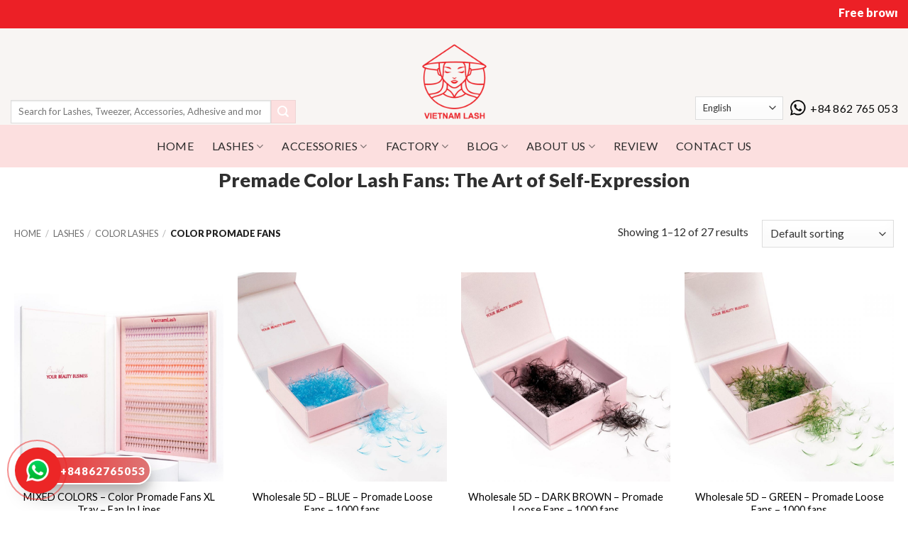

--- FILE ---
content_type: text/html; charset=UTF-8
request_url: https://vietnamlash.com/color-promade-fans/
body_size: 59484
content:
<!DOCTYPE html>
<html lang="en-US" prefix="og: https://ogp.me/ns#" class="loading-site no-js">
<head>
	<meta charset="UTF-8" />
	<link rel="profile" href="http://gmpg.org/xfn/11" />
	<link rel="pingback" href="https://vietnamlash.com/xmlrpc.php" />

	<script>(function(html){html.className = html.className.replace(/\bno-js\b/,'js')})(document.documentElement);</script>
	<style>img:is([sizes="auto" i], [sizes^="auto," i]) { contain-intrinsic-size: 3000px 1500px }</style>
	<meta name="viewport" content="width=device-width, initial-scale=1" />
<!-- Search Engine Optimization by Rank Math - https://rankmath.com/ -->
<title>Premade Color Lash Fans: The Art of Self-Expression</title>
<meta name="description" content="Dive into the world of premade color lash fans, exploring their uses and various types of lash fans to help you achieve your preferred style"/>
<meta name="robots" content="follow, index, max-snippet:-1, max-video-preview:-1, max-image-preview:large"/>
<link rel="canonical" href="https://vietnamlash.com/color-promade-fans/" />
<link rel="next" href="https://vietnamlash.com/color-promade-fans/page/2/" />
<meta property="og:locale" content="en_US" />
<meta property="og:type" content="article" />
<meta property="og:title" content="Premade Color Lash Fans: The Art of Self-Expression" />
<meta property="og:description" content="Dive into the world of premade color lash fans, exploring their uses and various types of lash fans to help you achieve your preferred style" />
<meta property="og:url" content="https://vietnamlash.com/color-promade-fans/" />
<meta property="og:site_name" content="VietNam Lash" />
<meta property="og:image" content="https://vietnamlash.com/wp-content/uploads/2023/10/Color-promade-loose-fans-1000-fans-3.jpg" />
<meta property="og:image:secure_url" content="https://vietnamlash.com/wp-content/uploads/2023/10/Color-promade-loose-fans-1000-fans-3.jpg" />
<meta property="og:image:width" content="1200" />
<meta property="og:image:height" content="1200" />
<meta property="og:image:alt" content="Color promade loose fans" />
<meta property="og:image:type" content="image/jpeg" />
<meta name="twitter:card" content="summary_large_image" />
<meta name="twitter:title" content="Premade Color Lash Fans: The Art of Self-Expression" />
<meta name="twitter:description" content="Dive into the world of premade color lash fans, exploring their uses and various types of lash fans to help you achieve your preferred style" />
<meta name="twitter:image" content="https://vietnamlash.com/wp-content/uploads/2021/08/0b9e1b772793d0cd8982-e1628851976193.jpg" />
<meta name="twitter:label1" content="Products" />
<meta name="twitter:data1" content="27" />
<script type="application/ld+json" class="rank-math-schema">{"@context":"https://schema.org","@graph":[{"@type":"Organization","@id":"https://vietnamlash.com/#organization","name":"VietNam Lash"},{"@type":"WebSite","@id":"https://vietnamlash.com/#website","url":"https://vietnamlash.com","name":"VietNam Lash","publisher":{"@id":"https://vietnamlash.com/#organization"},"inLanguage":"en-US"},{"@type":"CollectionPage","@id":"https://vietnamlash.com/color-promade-fans/#webpage","url":"https://vietnamlash.com/color-promade-fans/","name":"Premade Color Lash Fans: The Art of Self-Expression","isPartOf":{"@id":"https://vietnamlash.com/#website"},"inLanguage":"en-US"}]}</script>
<!-- /Rank Math WordPress SEO plugin -->

<link rel='dns-prefetch' href='//fonts.googleapis.com' />
<link href='https://fonts.gstatic.com' crossorigin rel='preconnect' />
<link rel='prefetch' href='https://vietnamlash.com/wp-content/themes/flatsome/assets/js/flatsome.js?ver=22889b626eb7ec03b5a4' />
<link rel='prefetch' href='https://vietnamlash.com/wp-content/themes/flatsome/assets/js/chunk.slider.js?ver=3.20.1' />
<link rel='prefetch' href='https://vietnamlash.com/wp-content/themes/flatsome/assets/js/chunk.popups.js?ver=3.20.1' />
<link rel='prefetch' href='https://vietnamlash.com/wp-content/themes/flatsome/assets/js/chunk.tooltips.js?ver=3.20.1' />
<link rel='prefetch' href='https://vietnamlash.com/wp-content/themes/flatsome/assets/js/woocommerce.js?ver=1c9be63d628ff7c3ff4c' />
<link rel="alternate" type="application/rss+xml" title="VietnamLash &raquo; Feed" href="https://vietnamlash.com/feed/" />
<link rel="alternate" type="application/rss+xml" title="VietnamLash &raquo; Comments Feed" href="https://vietnamlash.com/comments/feed/" />
<link rel="alternate" type="application/rss+xml" title="VietnamLash &raquo; Color promade fans Category Feed" href="https://vietnamlash.com/color-promade-fans/feed/" />

<link rel='stylesheet' id='cr-frontend-css-css' href='https://vietnamlash.com/wp-content/plugins/customer-reviews-woocommerce/css/frontend.css?ver=5.97.0' type='text/css' media='all' />
<style id='woocommerce-inline-inline-css' type='text/css'>
.woocommerce form .form-row .required { visibility: visible; }
</style>
<link rel='stylesheet' id='flatsome-main-css' href='https://vietnamlash.com/wp-content/themes/flatsome/assets/css/flatsome.css?ver=3.20.1' type='text/css' media='all' />
<style id='flatsome-main-inline-css' type='text/css'>
@font-face {
				font-family: "fl-icons";
				font-display: block;
				src: url(https://vietnamlash.com/wp-content/themes/flatsome/assets/css/icons/fl-icons.eot?v=3.20.1);
				src:
					url(https://vietnamlash.com/wp-content/themes/flatsome/assets/css/icons/fl-icons.eot#iefix?v=3.20.1) format("embedded-opentype"),
					url(https://vietnamlash.com/wp-content/themes/flatsome/assets/css/icons/fl-icons.woff2?v=3.20.1) format("woff2"),
					url(https://vietnamlash.com/wp-content/themes/flatsome/assets/css/icons/fl-icons.ttf?v=3.20.1) format("truetype"),
					url(https://vietnamlash.com/wp-content/themes/flatsome/assets/css/icons/fl-icons.woff?v=3.20.1) format("woff"),
					url(https://vietnamlash.com/wp-content/themes/flatsome/assets/css/icons/fl-icons.svg?v=3.20.1#fl-icons) format("svg");
			}
</style>
<link rel='stylesheet' id='flatsome-shop-css' href='https://vietnamlash.com/wp-content/themes/flatsome/assets/css/flatsome-shop.css?ver=3.20.1' type='text/css' media='all' />
<link rel='stylesheet' id='sib-front-css-css' href='https://vietnamlash.com/wp-content/plugins/mailin/css/mailin-front.css?ver=6.8.3' type='text/css' media='all' />
<link rel='stylesheet' id='flatsome-googlefonts-css' href='//fonts.googleapis.com/css?family=Lato%3Aregular%2C900%2Cregular%2Cregular%7CDancing+Script%3Aregular%2Cregular&#038;display=auto&#038;ver=3.9' type='text/css' media='all' />
<script type="text/javascript" src="https://vietnamlash.com/wp-includes/js/jquery/jquery.min.js?ver=3.7.1" id="jquery-core-js"></script>
<script type="text/javascript" src="https://vietnamlash.com/wp-content/plugins/woocommerce/assets/js/jquery-blockui/jquery.blockUI.min.js?ver=2.7.0-wc.10.4.3" id="wc-jquery-blockui-js" data-wp-strategy="defer"></script>
<script type="text/javascript" src="https://vietnamlash.com/wp-content/plugins/woocommerce/assets/js/js-cookie/js.cookie.min.js?ver=2.1.4-wc.10.4.3" id="wc-js-cookie-js" data-wp-strategy="defer"></script>
<script type="text/javascript" id="sib-front-js-js-extra">
/* <![CDATA[ */
var sibErrMsg = {"invalidMail":"Please fill out valid email address","requiredField":"Please fill out required fields","invalidDateFormat":"Please fill out valid date format","invalidSMSFormat":"Please fill out valid phone number"};
var ajax_sib_front_object = {"ajax_url":"https:\/\/vietnamlash.com\/wp-admin\/admin-ajax.php","ajax_nonce":"de10f360d4","flag_url":"https:\/\/vietnamlash.com\/wp-content\/plugins\/mailin\/img\/flags\/"};
/* ]]> */
</script>
<script type="text/javascript" src="https://vietnamlash.com/wp-content/plugins/mailin/js/mailin-front.js?ver=1768500220" id="sib-front-js-js"></script>
<link rel="https://api.w.org/" href="https://vietnamlash.com/wp-json/" /><link rel="alternate" title="JSON" type="application/json" href="https://vietnamlash.com/wp-json/wp/v2/product_cat/27" /><link rel="EditURI" type="application/rsd+xml" title="RSD" href="https://vietnamlash.com/xmlrpc.php?rsd" />
<meta name="generator" content="WordPress 6.8.3" />
<script type="application/ld+json">
{
  "@context": "https://schema.org/",
  "@type": "Product",
  "name": "Glitter Mascara Brushes (50 pcs/Pack)",
  "image": "https://vietnamlash.com/wp-content/uploads/2023/08/glitter-mascara.jpg",
  "description": "A set of 50 sparkling disposable mascara brushes, perfect for lash artists.",
  "offers": {
    "@type": "Offer",
    "priceCurrency": "USD",
    "price": "9.90",
    "availability": "https://schema.org/InStock"
  },
  "aggregateRating": {
    "@type": "AggregateRating",
    "ratingValue": "4.9",
    "reviewCount": "18"
  },
  "review": [
    {
      "@type": "Review",
      "author": "Tracy N.",
      "datePublished": "2025-07-20",
      "reviewRating": {
        "@type": "Rating",
        "ratingValue": "5"
      },
      "description": "These glitter mascara brushes are both cute and functional — perfect for adding a touch of sparkle to my lash work!"
    }
  ]
}
</script>

<!-- Google Tag Manager -->
<script>(function(w,d,s,l,i){w[l]=w[l]||[];w[l].push({'gtm.start':
new Date().getTime(),event:'gtm.js'});var f=d.getElementsByTagName(s)[0],
j=d.createElement(s),dl=l!='dataLayer'?'&l='+l:'';j.async=true;j.src=
'https://www.googletagmanager.com/gtm.js?id='+i+dl;f.parentNode.insertBefore(j,f);
})(window,document,'script','dataLayer','GTM-N4Z5WLTP');</script>
<!-- End Google Tag Manager -->

<!-- Google tag (gtag.js) -->
<script async src="https://www.googletagmanager.com/gtag/js?id=G-EKWV9WFL98"></script>
<script>
  window.dataLayer = window.dataLayer || [];
  function gtag(){dataLayer.push(arguments);}
  gtag('js', new Date());

  gtag('config', 'G-EKWV9WFL98');
</script>
<script>window.$zoho=window.$zoho || {};$zoho.salesiq=$zoho.salesiq||{ready:function(){}}</script><script id="zsiqscript" src="https://salesiq.zohopublic.com/widget?wc=siq8e984cf30dcf352671b215b792f1c68441417464a6c51468b50b2a2132cfda7b" defer></script>	<noscript><style>.woocommerce-product-gallery{ opacity: 1 !important; }</style></noscript>
	<script type="text/javascript" src="https://cdn.by.wonderpush.com/sdk/1.1/wonderpush-loader.min.js" async></script>
<script type="text/javascript">
  window.WonderPush = window.WonderPush || [];
  window.WonderPush.push(['init', {"customDomain":"https:\/\/vietnamlash.com\/wp-content\/plugins\/mailin\/","serviceWorkerUrl":"wonderpush-worker-loader.min.js?webKey=915eb484ecc366fbc32eed7ef80570eb995cc63825175f6ab1f1a6db11135821","frameUrl":"wonderpush.min.html","webKey":"915eb484ecc366fbc32eed7ef80570eb995cc63825175f6ab1f1a6db11135821"}]);
</script><link rel="icon" href="https://vietnamlash.com/wp-content/uploads/2023/09/cropped-ico-vnl-32x32.png" sizes="32x32" />
<link rel="icon" href="https://vietnamlash.com/wp-content/uploads/2023/09/cropped-ico-vnl-192x192.png" sizes="192x192" />
<link rel="apple-touch-icon" href="https://vietnamlash.com/wp-content/uploads/2023/09/cropped-ico-vnl-180x180.png" />
<meta name="msapplication-TileImage" content="https://vietnamlash.com/wp-content/uploads/2023/09/cropped-ico-vnl-270x270.png" />
<style id="custom-css" type="text/css">:root {--primary-color: #ec2026;--fs-color-primary: #ec2026;--fs-color-secondary: #fcdfdf;--fs-color-success: #1e73be;--fs-color-alert: #ec2026;--fs-color-base: #303030;--fs-experimental-link-color: #000000;--fs-experimental-link-color-hover: #dd3333;}.tooltipster-base {--tooltip-color: #fff;--tooltip-bg-color: #000;}.off-canvas-right .mfp-content, .off-canvas-left .mfp-content {--drawer-width: 300px;}.off-canvas .mfp-content.off-canvas-cart {--drawer-width: 360px;}.container-width, .full-width .ubermenu-nav, .container, .row{max-width: 1270px}.row.row-collapse{max-width: 1240px}.row.row-small{max-width: 1262.5px}.row.row-large{max-width: 1300px}.sticky-add-to-cart--active, #wrapper,#main,#main.dark{background-color: #ffffff}.header-main{height: 136px}#logo img{max-height: 136px}#logo{width:119px;}.header-bottom{min-height: 60px}.header-top{min-height: 40px}.transparent .header-main{height: 30px}.transparent #logo img{max-height: 30px}.has-transparent + .page-title:first-of-type,.has-transparent + #main > .page-title,.has-transparent + #main > div > .page-title,.has-transparent + #main .page-header-wrapper:first-of-type .page-title{padding-top: 110px;}.header.show-on-scroll,.stuck .header-main{height:130px!important}.stuck #logo img{max-height: 130px!important}.search-form{ width: 75%;}.header-bg-color {background-color: #f8f5f3}.header-bottom {background-color: #fcdfdf}.top-bar-nav > li > a{line-height: 30px }.header-main .nav > li > a{line-height: 16px }.stuck .header-main .nav > li > a{line-height: 50px }.header-bottom-nav > li > a{line-height: 16px }@media (max-width: 549px) {.header-main{height: 120px}#logo img{max-height: 120px}}.nav-dropdown{border-radius:3px}.nav-dropdown{font-size:95%}.header-top{background-color:#ec2026!important;}h1,h2,h3,h4,h5,h6,.heading-font{color: #303030;}body{font-size: 100%;}@media screen and (max-width: 549px){body{font-size: 100%;}}body{font-family: Lato, sans-serif;}body {font-weight: 400;font-style: normal;}.nav > li > a {font-family: Lato, sans-serif;}.mobile-sidebar-levels-2 .nav > li > ul > li > a {font-family: Lato, sans-serif;}.nav > li > a,.mobile-sidebar-levels-2 .nav > li > ul > li > a {font-weight: 400;font-style: normal;}h1,h2,h3,h4,h5,h6,.heading-font, .off-canvas-center .nav-sidebar.nav-vertical > li > a{font-family: Lato, sans-serif;}h1,h2,h3,h4,h5,h6,.heading-font,.banner h1,.banner h2 {font-weight: 900;font-style: normal;}.alt-font{font-family: "Dancing Script", sans-serif;}.alt-font {font-weight: 400!important;font-style: normal!important;}.header:not(.transparent) .top-bar-nav > li > a {color: #ffffff;}.header:not(.transparent) .header-nav-main.nav > li > a {color: #0a0a0a;}.header:not(.transparent) .header-bottom-nav.nav > li > a{color: #2b2b2b;}.is-divider{background-color: rgba(255,255,255,0);}.current .breadcrumb-step, [data-icon-label]:after, .button#place_order,.button.checkout,.checkout-button,.single_add_to_cart_button.button, .sticky-add-to-cart-select-options-button{background-color: #ec2026!important }.has-equal-box-heights .box-image {padding-top: 100%;}.badge-inner.on-sale{background-color: #ec2026}.star-rating span:before,.star-rating:before, .woocommerce-page .star-rating:before, .stars a:hover:after, .stars a.active:after{color: #ec2026}.price del, .product_list_widget del, del .woocommerce-Price-amount { color: #ec2026; }ins .woocommerce-Price-amount { color: #ec2026; }.shop-page-title.featured-title .title-bg{background-image: url(https://vietnamlash.com/wp-content/uploads/2023/10/Color-promade-loose-fans-1000-fans-3.jpg)!important;}@media screen and (min-width: 550px){.products .box-vertical .box-image{min-width: 900px!important;width: 900px!important;}}.footer-1{background-color: #f8f5f3}.footer-2{background-color: #f8f5f3}.absolute-footer, html{background-color: #ffffff}.page-title-small + main .product-container > .row{padding-top:0;}button[name='update_cart'] { display: none; }.nav-vertical-fly-out > li + li {border-top-width: 1px; border-top-style: solid;}/* Custom CSS */marquee strong{margin-left:20%;font-size:16px}i.icon-phone{background-image:url('/wp-content/uploads/2023/10/whatsapp.png');width: 20px; height: 20px; display: inline-block;background-position:center;background-size:cover;}i.icon-phone:before{content:unset}a.button{min-width:150px}/*Image avatar*/.profilepic {position: relative;width: 80px;height: 80px;border-radius: 50%;overflow: hidden;background-color: #111;}.profilepic:hover .profilepic__content {opacity: 1;background-color:#5a5a5a78;color:#111}.profilepic:hover .profilepic img {opacity: .5;}.profilepic img {object-fit: cover;opacity: 1;transition: opacity .2s ease-in-out;width:100%;}.profilepic__content {position: absolute;top: 0;right: 0;bottom: 0;left: 0;display: flex;flex-direction: column;justify-content: center;align-items: center;color: white;opacity: 0;transition: opacity .2s ease-in-out;}.profilepic__text {text-transform: uppercase;font-size: 12px;width: 50%;text-align: center;}/* Custom CSS Tablet */@media (max-width: 849px){.mb-choose{padding:5px 10px;}.mfp-content{width:270px !important;}}/* Custom CSS Mobile */@media (max-width: 549px){.stack-core-value .text{width:100% !important;}.home-categories .stack-row .icon-box{padding:unset !important;background-color:unset !important;}.home-categories .stack-row a{width:19% !important}.home-categories .icon{background-color:#fcdfdf;border-radius:100%}.home-categories h3{font-weight:400;font-size:11px}.home-categories .stack-row {overflow:auto;}.team-section .stack-row .icon-box{width:100% !important}.section-roud-right{background: linear-gradient(45deg, #fcdfdf 50%, #fff 0%);}.section-roud-left{background: linear-gradient(135deg, #fcdfdf 50%, #fff 0%);}.scroll-text{max-height:unset;}/*Wheel*/.wlwl_lucky_wheel_content.lucky_wheel_content_show{width: 100%;text-align: center;margin-left: 0 !important;height:100% !important;margin-top: 0 !important; }.wheel_content_right{background-color: unset !important}/*Time-line*//* Place the timelime to the left */.timeline::after {left: 31px !important;}/* Full-width containers */.container-timeline {width: 100% !important;padding-left: 70px;padding-right: 25px;}/* Make sure that all arrows are pointing leftwards */.container-timeline::before {left: 60px !important;border: medium solid#fcdfdf !important;border-width: 10px 10px 10px 0 !important;border-color: transparent#fcdfdf transparent transparent !important;}/* Make sure all circles are at the same spot */.container-timeline.left::after,.container-timeline .right::after {left: 19px !important;}/* Make all right containers behave like the left ones */ .container-timeline .right {left: 0% !important;}.timeline .right {left: 0% !important;}.timeline .right::after {left: 18px !important;}}.label-new.menu-item > a:after{content:"New";}.label-hot.menu-item > a:after{content:"Hot";}.label-sale.menu-item > a:after{content:"Sale";}.label-popular.menu-item > a:after{content:"Popular";}</style>		<style type="text/css" id="wp-custom-css">
			.cr-review-form-item img{width:60px;height:60px}
.slide-mac img{padding:5px}
.wpforms-container .wpforms-field, .wp-core-ui div.wpforms-container .wpforms-field {
    padding: 5px 0 !important;
}
/*Popup*/
#wpua-upload-button-existing{border:dashed 1px red;padding:10px;border-radius:12px;}
.wpua-edit .submit{text-align:center;}
.wc-lucky-wheel-shortcode-content-container{background-color:#fff}
.wc-lucky-wheel-shortcode-wheel-button-wrap{background-color:#ec2026;color:#fff}
.wpcf7-spinner{display:none;}
.testimonial-box .is-italic {
    font-style: unset !important;
}
#masthead .header-inner{align-items: flex-end;}
.header-block-block-1{padding-bottom:10px}
.stuck .header-main .nav > li > a {
    line-height: unset !important;
}
/*Timeline*/
/*Timeline tree*/
/* The actual timeline (the vertical ruler) */
.timeline {
  position: relative;
  max-width: 1200px;
  margin: 0 auto;
}

/* The actual timeline (the vertical ruler) */
.timeline::after {
  content: '';
  position: absolute;
  width: 6px;
  background-color: #fcdfdf;
  top: 0;
  bottom: 0;
  left: 50%;
  margin-left: -3px;
}

/* Container around content */
.container-timeline {
  padding: 10px 40px;
  position: relative;
  background-color: inherit;
  width: 50%;
}

/* The circles on the timeline */
.container-timeline::after {
  content: '';
  position: absolute;
  width: 25px;
  height: 25px;
  right: -12px;
  background-color: #fcdfdf;
  border: 4px solid #ec2626;
  top: 15px;
  border-radius: 50%;
  z-index: 1;
}

/* Place the container to the left */
.timeline .left {
  left: 0;
}

/* Place the container to the right */
.timeline .right {
  left: 50%;
}

/* Add arrows to the left container (pointing right) */
.timeline .left::before {
  content: " ";
  height: 0;
  position: absolute;
  top: 22px;
  width: 0;
  z-index: 1;
  right: 30px;
  border: medium solid  #fcdfdf;
  border-width: 10px 0 10px 10px;
  border-color: transparent transparent transparent  #fcdfdf;
}

/* Add arrows to the right container (pointing left) */
.timeline .right::before {
  content: " ";
  height: 0;
  position: absolute;
  top: 22px;
  width: 0;
  z-index: 1;
  left: 30px;
  border: medium solid  #fcdfdf;
  border-width: 10px 10px 10px 0;
  border-color: transparent  #fcdfdf transparent transparent;
}

/* Fix the circle for containers on the right side */
.timeline .right::after {
  left: -12px;
}

/* The actual content */
.container-timeline .content {
  padding: 20px 30px;
  background-color: #fcdfdf;
  position: relative;
  border-radius: 6px;
}

/*Wholesale*/
.inline-text{display:flex;}
.inline-text div{display:inline-flex}
.inline-text img{width:130px;}
.slider-row .row .col{padding:0 20px;}
.slider-row .row{background-color:#fcdfdf;border-radius:22px}
.wholesale-banner{background-size:cover;
background-image:url("[data-uri]")
}
/*Widget Sidebar*/
.wpfwoofilterswidget-3{background-color:#f3f3f3;}
.category-page-row .large-3 aside{background-color:#f3f3f3;padding:10px}
.category-page-row .large-3:has( #shop-sidebar:empty) {
  display: none;
}
.category-page-row{margin-bottom:20px;}
.ui-slider-handle {
    background: #000 !important;
    border-radius: 100px!important;
	   width: 0.9em !important;
    height: 0.9em !important;
}
.ui-slider-handle:hover{background:#000 !important}
#wpfSliderRange{height:0.3em;}
.ui-slider-range.ui-corner-all.ui-widget-header{background-color: rgb(0, 0, 0) !important;}
.ui-slider-horizontal .ui-slider-handle {
	top: -6px !important;}
/*Review*/
.cr-all-reviews-add-review,.cr-ajax-reviews-add-review{background-color:#ec2026 !important;}
/*About Us*/
.about-section img,.section-roud-left img,.section-roud-right img,.row-border img,.border-img img{border-radius:12px}

::-webkit-scrollbar {
   width: 8px;
 }
::-webkit-scrollbar-track {
  background: #f1f1f1;
	width:5px;border-radius: 12px;
}
::-webkit-scrollbar-thumb {
  background-color: #797979;
  border: 2px solid transparent;
  border-radius: 12px;
  background-clip: padding-box;  
}
.row-border{background-color:#f4f4f4;padding:20px 10px;border-radius:12px;border:solid 1px #fcdfdf}
.stack-core-value .text{width:25%;background-color:#fff;border-radius:12px; padding:20px;}
.stack-core-value{overflow:auto;}
/*TOP Header*/
#top-bar .flex-row,#top-bar .nav,#top-bar .html{display:block;width:100%}
/*representative*/
.representative-section h5{font-weight:400;color:#000;font-size:90%}
.representative-section .icon-box-img img{background-color:#fff}
.team-section .icon-box-img img{border-radius:100%}
.team-section h5{color:#ec2026}
.team-section .stack-row .icon-box{width:20%}
.home-categories .stack-row a{width:100%;}
.home-categories .stack-row .icon-box{padding:10px;background-color:#fcdfdf; border-radius:12px}
.team-section .icon {
 margin-bottom: unset !important;
}
.team-section .icon-box-text{padding:0 10px;}
/*Main Header*/
.woocommerce-multi-currency.wmc-shortcode.plain-vertical{vertical-align:middle !important;}
.gt_selected a{padding:4px !important;color:#000 !important;font-weight:700;font-size:13px !important;text-transform:uppercase;width:140px !important;}
.gt_selected{background-color:#fff !important;}
.nav-spacing-medium>li {
    margin: 2px 5px;
}
.wmc-current-currency-code{font-size:13px}
.wmc-current-currency {padding:4px 20px !important}
/*Categories page*/
/* Colorize-zoom Container */
.product-category .box-image img {
 transition: transform 2s, filter 1.5s ease-in-out;
  transform-origin: center center;
  filter: brightness(80%);
}

/* The Transformation */
.product-category .box-image:hover img {
  filter: grayscale(0);
  transform: scale(1.1);
}
/*Product*/
.variations th {
    padding: 10px;
}
.price,.woocommerce-Price-amount bdi{color:#ec2026}
/*Blog slidebar*/
.section-title-normal{background-color: #d9d9d9;border-left: #ee2f37 10px solid;margin-bottom:0;padding:5px}
.section-title-main,.section-title-normal{border-bottom:unset !important;}
.section-title-main{font-size: 18px;padding:0 !important;}
.other-course .course-link {
    display: flex;
    justify-content: space-evenly;
    align-items: center;
    background-color: #e6e7e9;
    border-radius: 5px;
    padding: 5px 3px;
}
.mb-3 {
    margin-bottom: 1rem!important;
}
.other-course .course-link>img {
    width: 26px;
}
.other-course .course-link span {
    margin: 0 5px;
    font-size: 16px;
    text-transform: capitalize;
    font-weight: 500;
    width: 75%;
}
.other-course .course-link>svg {
    width: 10%;
}
/*Footer*/
.form-footer{padding:10px !important;}

.logo-tagline {
    font-size: 15PX;
    font-style: inherit;
    line-height: 1;
    margin:0;
    font-weight: 700;
    color: #ee2d39;
}
.hotline-bar > a {
    color: #fff;
    text-decoration: none;
    font-size: 15px;
    font-weight: 500;
    text-indent: 40px;
    display: block;
    letter-spacing: 1px;
    line-height: 38px;
}
.hotline-phone-ring-wrap {
    position: fixed;
    bottom: 0;
    left: 0;
    z-index: 999;
}
.hotline-phone-ring {
    position: relative;
    visibility: visible;
    background-color: transparent;
    width: 110px;
    height: 110px;
    cursor: pointer;
    z-index: 11;
    -webkit-backface-visibility: hidden;
    -webkit-transform: translateZ(0);
    transition: visibility .5s;
    left: 0;
    bottom: 0;
    display: block;
}
.hotline-phone-ring-circle {
    width: 85px;
    height: 85px;
    top: 10px;
    left: 10px;
    position: absolute;
    background-color: transparent;
    border-radius: 100%;
    border: 2px solid #ec2626;
    -webkit-animation: phonering-alo-circle-anim 1.2s infinite ease-in-out;
    animation: phonering-alo-circle-anim 1.2s infinite ease-in-out;
    transition: all .5s;
    -webkit-transform-origin: 50% 50%;
    -ms-transform-origin: 50% 50%;
    transform-origin: 50% 50%;
    opacity: 0.5;
}
.hotline-phone-ring-circle-fill {
    width: 65px;
    height: 65px;
    top: 21px;
    left: 21px;
    position: absolute;
    background-color: #ec2626;
    border-radius: 100%;
    border: 2px solid transparent;
    -webkit-animation: phonering-alo-circle-fill-anim 2.3s infinite ease-in-out;
    animation: phonering-alo-circle-fill-anim 2.3s infinite ease-in-out;
    transition: all .5s;
    -webkit-transform-origin: 50% 50%;
    -ms-transform-origin: 50% 50%;
    transform-origin: 50% 50%;
}
.hotline-phone-ring-img-circle {

    width: 38px;
    height: 38px;
    top: 34px;
    left: 34px;
    position: absolute;
    background-size: 20px;
    border-radius: 100%;
    -webkit-animation: phonering-alo-circle-img-anim 1s infinite ease-in-out;
    animation: phonering-alo-circle-img-anim 1s infinite ease-in-out;
    -webkit-transform-origin: 50% 50%;
    -ms-transform-origin: 50% 50%;
    transform-origin: 50% 50%;
    display: -webkit-box;
    display: -webkit-flex;
    display: -ms-flexbox;
    display: flex;
    align-items: center;
    justify-content: center;
}
.hotline-phone-ring {
    position: relative;
    visibility: visible;
    background-color: transparent;
    width: 110px;
    height: 110px;
    cursor: pointer;
    z-index: 11;
    -webkit-backface-visibility: hidden;
    -webkit-transform: translateZ(0);
    transition: visibility .5s;
    left: 0;
    bottom: 0;
    display: block;
}
.hotline-bar {
    position: absolute;
    background: #de7575;
    background: -webkit-linear-gradient(left, #ec2626, #de7575);
    background: -o-linear-gradient(right, #ec2626, #de7575);
    background: -moz-linear-gradient(right, #ec2626, #de7575);
    background: linear-gradient(to right, #ec2626, #de7575);
    height: 40px;
    width: 180px;
    line-height: 40px;
    border-radius: 3px;
    padding: 0 10px;
    background-size: 100%;
    cursor: pointer;
    transition: all 0.8s;
    -webkit-transition: all 0.8s;
    z-index: 9;
    box-shadow: 0 14px 28px rgb(0 0 0 / 25%), 0 10px 10px rgb(0 0 0 / 10%);
    border-radius: 50px !important;
    border: 2px solid white;
    left: 33px;
    bottom: 37px;
}
.hotline-bar > a {
    color: #fff;
    text-decoration: none;
    font-size: 15px;
    font-weight: 600;
    text-indent: 40px;
    display: block;
    letter-spacing: 1px;
    line-height: 38px;
}		</style>
		<style id="wpforms-css-vars-root">
				:root {
					--wpforms-field-border-radius: 3px;
--wpforms-field-border-style: solid;
--wpforms-field-border-size: 1px;
--wpforms-field-background-color: #ffffff;
--wpforms-field-border-color: rgba( 0, 0, 0, 0.25 );
--wpforms-field-border-color-spare: rgba( 0, 0, 0, 0.25 );
--wpforms-field-text-color: rgba( 0, 0, 0, 0.7 );
--wpforms-field-menu-color: #ffffff;
--wpforms-label-color: rgba( 0, 0, 0, 0.85 );
--wpforms-label-sublabel-color: rgba( 0, 0, 0, 0.55 );
--wpforms-label-error-color: #d63637;
--wpforms-button-border-radius: 3px;
--wpforms-button-border-style: none;
--wpforms-button-border-size: 1px;
--wpforms-button-background-color: #066aab;
--wpforms-button-border-color: #066aab;
--wpforms-button-text-color: #ffffff;
--wpforms-page-break-color: #066aab;
--wpforms-background-image: none;
--wpforms-background-position: center center;
--wpforms-background-repeat: no-repeat;
--wpforms-background-size: cover;
--wpforms-background-width: 100px;
--wpforms-background-height: 100px;
--wpforms-background-color: rgba( 0, 0, 0, 0 );
--wpforms-background-url: none;
--wpforms-container-padding: 0px;
--wpforms-container-border-style: none;
--wpforms-container-border-width: 1px;
--wpforms-container-border-color: #000000;
--wpforms-container-border-radius: 3px;
--wpforms-field-size-input-height: 43px;
--wpforms-field-size-input-spacing: 15px;
--wpforms-field-size-font-size: 16px;
--wpforms-field-size-line-height: 19px;
--wpforms-field-size-padding-h: 14px;
--wpforms-field-size-checkbox-size: 16px;
--wpforms-field-size-sublabel-spacing: 5px;
--wpforms-field-size-icon-size: 1;
--wpforms-label-size-font-size: 16px;
--wpforms-label-size-line-height: 19px;
--wpforms-label-size-sublabel-font-size: 14px;
--wpforms-label-size-sublabel-line-height: 17px;
--wpforms-button-size-font-size: 17px;
--wpforms-button-size-height: 41px;
--wpforms-button-size-padding-h: 15px;
--wpforms-button-size-margin-top: 10px;
--wpforms-container-shadow-size-box-shadow: none;

				}
			</style></head>

<body class="archive tax-product_cat term-color-promade-fans term-27 wp-theme-flatsome wp-child-theme-flatsome-child theme-flatsome woocommerce woocommerce-page woocommerce-no-js lightbox nav-dropdown-has-arrow nav-dropdown-has-shadow catalog-mode no-prices">

<!-- Google Tag Manager (noscript) -->
<noscript><iframe src="https://www.googletagmanager.com/ns.html?id=GTM-N4Z5WLTP"
height="0" width="0" style="display:none;visibility:hidden"></iframe></noscript>
<!-- End Google Tag Manager (noscript) -->
<a class="skip-link screen-reader-text" href="#main">Skip to content</a>

<div id="wrapper">

	
	<header id="header" class="header header-full-width has-sticky sticky-jump">
		<div class="header-wrapper">
			<div id="top-bar" class="header-top hide-for-sticky nav-dark flex-has-center">
    <div class="flex-row container">
      <div class="flex-col hide-for-medium flex-left">
          <ul class="nav nav-left medium-nav-center nav-small  nav-divided nav-uppercase">
                        </ul>
      </div>

      <div class="flex-col hide-for-medium flex-center">
          <ul class="nav nav-center nav-small  nav-divided nav-uppercase">
              <li class="html custom html_topbar_left"><marquee width="100%" direction="left" onmouseover="this.stop();" onmouseout="this.start();" ><strong>
Free brown collection sample   </strong><strong>
Up to 40% discount on wholesale </strong></marquee></li>          </ul>
      </div>

      <div class="flex-col hide-for-medium flex-right">
         <ul class="nav top-bar-nav nav-right nav-small  nav-divided nav-uppercase">
                        </ul>
      </div>

            <div class="flex-col show-for-medium flex-grow">
          <ul class="nav nav-center nav-small mobile-nav  nav-divided nav-uppercase">
              <li class="html custom html_topbar_left"><marquee width="100%" direction="left" onmouseover="this.stop();" onmouseout="this.start();" ><strong>
Free brown collection sample   </strong><strong>
Up to 40% discount on wholesale </strong></marquee></li>          </ul>
      </div>
      
    </div>
</div>
<div id="masthead" class="header-main show-logo-center has-sticky-logo">
      <div class="header-inner flex-row container logo-center medium-logo-center" role="navigation">

          <!-- Logo -->
          <div id="logo" class="flex-col logo">
            
<!-- Header logo -->
<a href="https://vietnamlash.com/" title="VietnamLash - VIETNAMLASH" rel="home">
		<img width="600" height="600" src="https://vietnamlash.com/wp-content/uploads/2023/09/VN-LOGO.png" class="header-logo-sticky" alt="VietnamLash"/><img width="600" height="600" src="https://vietnamlash.com/wp-content/uploads/2023/09/VN-LOGO.png" class="header_logo header-logo" alt="VietnamLash"/><img  width="600" height="600" src="https://vietnamlash.com/wp-content/uploads/2023/09/VN-LOGO.png" class="header-logo-dark" alt="VietnamLash"/></a>
          </div>

          <!-- Mobile Left Elements -->
          <div class="flex-col show-for-medium flex-left">
            <ul class="mobile-nav nav nav-left ">
              <li class="nav-icon has-icon">
			<a href="#" class="is-small" data-open="#main-menu" data-pos="left" data-bg="main-menu-overlay" role="button" aria-label="Menu" aria-controls="main-menu" aria-expanded="false" aria-haspopup="dialog" data-flatsome-role-button>
			<i class="icon-menu" aria-hidden="true"></i>					</a>
	</li>
            </ul>
          </div>

          <!-- Left Elements -->
          <div class="flex-col hide-for-medium flex-left
            ">
            <ul class="header-nav header-nav-main nav nav-left  nav-size-large nav-spacing-medium nav-uppercase" >
              <li class="header-search-form search-form html relative has-icon">
	<div class="header-search-form-wrapper">
		<div class="searchform-wrapper ux-search-box relative is-normal"><form role="search" method="get" class="searchform" action="https://vietnamlash.com/">
	<div class="flex-row relative">
						<div class="flex-col flex-grow">
			<label class="screen-reader-text" for="woocommerce-product-search-field-0">Search for:</label>
			<input type="search" id="woocommerce-product-search-field-0" class="search-field mb-0" placeholder="Search for Lashes, Tweezer, Accessories, Adhesive and more" value="" name="s" />
			<input type="hidden" name="post_type" value="product" />
					</div>
		<div class="flex-col">
			<button type="submit" value="Search" class="ux-search-submit submit-button secondary button  icon mb-0" aria-label="Submit">
				<i class="icon-search" aria-hidden="true"></i>			</button>
		</div>
	</div>
	<div class="live-search-results text-left z-top"></div>
</form>
</div>	</div>
</li>
            </ul>
          </div>

          <!-- Right Elements -->
          <div class="flex-col hide-for-medium flex-right">
            <ul class="header-nav header-nav-main nav nav-right  nav-size-large nav-spacing-medium nav-uppercase">
              <li class="html custom html_topbar_right"><div class="gtranslate_wrapper" id="gt-wrapper-86922711"></div></li><li class="html custom html_nav_position_text_top"><a href="https://wa.me/84862765053" style="font-size:16px"><img src="/wp-content/uploads/2023/09/whatsapp.png" width="28px" style="padding-right:5px;">+84 862 765 053</a></li>            </ul>
          </div>

          <!-- Mobile Right Elements -->
          <div class="flex-col show-for-medium flex-right">
            <ul class="mobile-nav nav nav-right ">
                          </ul>
          </div>

      </div>

      </div>
<div id="wide-nav" class="header-bottom wide-nav nav-dark flex-has-center hide-for-medium">
    <div class="flex-row container">

            
                        <div class="flex-col hide-for-medium flex-center">
                <ul class="nav header-nav header-bottom-nav nav-center  nav-size-large nav-spacing-xlarge nav-uppercase">
                    <li id="menu-item-14" class="menu-item menu-item-type-post_type menu-item-object-page menu-item-home menu-item-14 menu-item-design-default"><a href="https://vietnamlash.com/" class="nav-top-link">HOME</a></li>
<li id="menu-item-6628" class="menu-item menu-item-type-custom menu-item-object-custom current-menu-ancestor menu-item-has-children menu-item-6628 active menu-item-design-default has-dropdown"><a href="/lashes/" class="nav-top-link" aria-expanded="false" aria-haspopup="menu">Lashes<i class="icon-angle-down" aria-hidden="true"></i></a>
<ul class="sub-menu nav-dropdown nav-dropdown-default">
	<li id="menu-item-6988" class="nav-dropdown-col menu-item menu-item-type-taxonomy menu-item-object-product_cat menu-item-has-children menu-item-6988 nav-dropdown-col"><a href="https://vietnamlash.com/lash-tray/">LASH TRAY</a>
	<ul class="sub-menu nav-column nav-dropdown-default">
		<li id="menu-item-8967" class="menu-item menu-item-type-custom menu-item-object-custom menu-item-8967"><a href="https://vietnamlash.com/silk-classic-volume-lash-premade-fans-16-lines/">Silk</a></li>
		<li id="menu-item-8976" class="menu-item menu-item-type-custom menu-item-object-custom menu-item-8976"><a href="https://vietnamlash.com/mink-classic-volume-lash-premade-fans-16-lines/">Mink</a></li>
		<li id="menu-item-8983" class="menu-item menu-item-type-custom menu-item-object-custom menu-item-8983"><a href="https://vietnamlash.com/flat-classic-volume-lash-premade-fans-16-lines/">Flat</a></li>
	</ul>
</li>
	<li id="menu-item-6987" class="menu-item menu-item-type-taxonomy menu-item-object-product_cat menu-item-has-children menu-item-6987 nav-dropdown-col"><a href="https://vietnamlash.com/promade-fan/">PROMADE FAN</a>
	<ul class="sub-menu nav-column nav-dropdown-default">
		<li id="menu-item-6635" class="menu-item menu-item-type-taxonomy menu-item-object-product_cat menu-item-6635"><a href="https://vietnamlash.com/promade-loose-fans/">Promade Loose fans</a></li>
		<li id="menu-item-6636" class="menu-item menu-item-type-taxonomy menu-item-object-product_cat menu-item-6636"><a href="https://vietnamlash.com/rapid-promade-fans/">Rapid Promade Fans</a></li>
		<li id="menu-item-7002" class="menu-item menu-item-type-taxonomy menu-item-object-product_cat menu-item-7002"><a href="https://vietnamlash.com/promade-xl-tray/">Promade XL tray</a></li>
		<li id="menu-item-7003" class="menu-item menu-item-type-taxonomy menu-item-object-product_cat menu-item-7003"><a href="https://vietnamlash.com/promade-xxl-tray/">Promade XXL tray</a></li>
	</ul>
</li>
	<li id="menu-item-6991" class="menu-item menu-item-type-taxonomy menu-item-object-product_cat menu-item-has-children menu-item-6991 nav-dropdown-col"><a href="https://vietnamlash.com/narrow-promade-fans/">Narrow promade fans</a>
	<ul class="sub-menu nav-column nav-dropdown-default">
		<li id="menu-item-7004" class="menu-item menu-item-type-taxonomy menu-item-object-product_cat menu-item-7004"><a href="https://vietnamlash.com/narrow-rapid-promade-fans/">Narrow Rapid Promade Fans</a></li>
		<li id="menu-item-7005" class="menu-item menu-item-type-taxonomy menu-item-object-product_cat menu-item-7005"><a href="https://vietnamlash.com/narrow-xl-promade-trays/">Narrow Xl Promade Trays</a></li>
		<li id="menu-item-7750" class="menu-item menu-item-type-taxonomy menu-item-object-product_cat menu-item-7750"><a href="https://vietnamlash.com/narrow-xxl-promade-trays/">Narrow XXL Promade Trays</a></li>
	</ul>
</li>
	<li id="menu-item-6985" class="menu-item menu-item-type-taxonomy menu-item-object-product_cat menu-item-has-children menu-item-6985 nav-dropdown-col"><a href="https://vietnamlash.com/special-lash/">SPECIAL LASH</a>
	<ul class="sub-menu nav-column nav-dropdown-default">
		<li id="menu-item-2168" class="menu-item menu-item-type-taxonomy menu-item-object-product_cat menu-item-2168"><a href="https://vietnamlash.com/wispy-promade-fans/">Wispy Promade Fans</a></li>
		<li id="menu-item-6992" class="menu-item menu-item-type-taxonomy menu-item-object-product_cat menu-item-6992"><a href="https://vietnamlash.com/flat-lash-promade-fans/">Flat Lash Promade Fans</a></li>
		<li id="menu-item-6993" class="menu-item menu-item-type-taxonomy menu-item-object-product_cat menu-item-6993"><a href="https://vietnamlash.com/promade-spike-lashes/">Promade Spike Lashes</a></li>
	</ul>
</li>
	<li id="menu-item-6983" class="menu-item menu-item-type-taxonomy menu-item-object-product_cat current-product_cat-ancestor current-menu-ancestor current-menu-parent current-product_cat-parent menu-item-has-children menu-item-6983 active nav-dropdown-col"><a href="https://vietnamlash.com/color-lashes/">COLOR LASHES</a>
	<ul class="sub-menu nav-column nav-dropdown-default">
		<li id="menu-item-359" class="menu-item menu-item-type-taxonomy menu-item-object-product_cat current-menu-item menu-item-359 active"><a href="https://vietnamlash.com/color-promade-fans/" aria-current="page">Color promade fans</a></li>
		<li id="menu-item-358" class="menu-item menu-item-type-taxonomy menu-item-object-product_cat menu-item-358"><a href="https://vietnamlash.com/color-lash-tray/">Color Lash Tray</a></li>
	</ul>
</li>
</ul>
</li>
<li id="menu-item-6994" class="accessories menu-item menu-item-type-taxonomy menu-item-object-product_cat menu-item-has-children menu-item-6994 menu-item-design-default has-dropdown"><a href="https://vietnamlash.com/accessories/" class="nav-top-link" aria-expanded="false" aria-haspopup="menu">Accessories<i class="icon-angle-down" aria-hidden="true"></i></a>
<ul class="sub-menu nav-dropdown nav-dropdown-default">
	<li id="menu-item-16344" class="menu-item menu-item-type-taxonomy menu-item-object-product_cat menu-item-16344"><a href="https://vietnamlash.com/adhesive-nozzle-wipe/">Adhesive Nozzle Wipe</a></li>
	<li id="menu-item-16345" class="menu-item menu-item-type-taxonomy menu-item-object-product_cat menu-item-16345"><a href="https://vietnamlash.com/bonder/">Bonder</a></li>
	<li id="menu-item-16346" class="menu-item menu-item-type-taxonomy menu-item-object-product_cat menu-item-16346"><a href="https://vietnamlash.com/cream-remover/">Cream Remover</a></li>
	<li id="menu-item-16347" class="menu-item menu-item-type-taxonomy menu-item-object-product_cat menu-item-16347"><a href="https://vietnamlash.com/eyelash-conditioner/">Eyelash Conditioner</a></li>
	<li id="menu-item-16348" class="menu-item menu-item-type-taxonomy menu-item-object-product_cat menu-item-16348"><a href="https://vietnamlash.com/brushes/">Eyelash Extension Brushes</a></li>
	<li id="menu-item-16349" class="menu-item menu-item-type-taxonomy menu-item-object-product_cat menu-item-16349"><a href="https://vietnamlash.com/eyelash-extension-eyepad/">Eyelash Extension Eyepad</a></li>
	<li id="menu-item-16350" class="menu-item menu-item-type-taxonomy menu-item-object-product_cat menu-item-16350"><a href="https://vietnamlash.com/eyelash-extension-glue/">Eyelash Extension Glue</a></li>
	<li id="menu-item-16351" class="menu-item menu-item-type-taxonomy menu-item-object-product_cat menu-item-16351"><a href="https://vietnamlash.com/glue-ring/">Eyelash Extension Glue Ring</a></li>
	<li id="menu-item-16352" class="menu-item menu-item-type-taxonomy menu-item-object-product_cat menu-item-16352"><a href="https://vietnamlash.com/eyelash-extension-light/">Eyelash Extension Light</a></li>
	<li id="menu-item-16353" class="menu-item menu-item-type-taxonomy menu-item-object-product_cat menu-item-16353"><a href="https://vietnamlash.com/eyelash-extension-mirror/">Eyelash Extension Mirror</a></li>
	<li id="menu-item-16354" class="menu-item menu-item-type-taxonomy menu-item-object-product_cat menu-item-16354"><a href="https://vietnamlash.com/eyelash-extension-pallet/">Eyelash Extension Pallet</a></li>
	<li id="menu-item-16355" class="menu-item menu-item-type-taxonomy menu-item-object-product_cat menu-item-16355"><a href="https://vietnamlash.com/eyelash-extension-pillow/">Eyelash Extension Pillow</a></li>
	<li id="menu-item-16356" class="menu-item menu-item-type-taxonomy menu-item-object-product_cat menu-item-16356"><a href="https://vietnamlash.com/eyelash-extension-pratice/">Eyelash Extension Pratice</a></li>
	<li id="menu-item-16357" class="menu-item menu-item-type-taxonomy menu-item-object-product_cat menu-item-16357"><a href="https://vietnamlash.com/eyelash-extension-storage-box/">Eyelash Extension Storage Box</a></li>
	<li id="menu-item-16358" class="menu-item menu-item-type-taxonomy menu-item-object-product_cat menu-item-16358"><a href="https://vietnamlash.com/eyelash-extension-tape/">EYELASH EXTENSION TAPE</a></li>
	<li id="menu-item-16359" class="menu-item menu-item-type-taxonomy menu-item-object-product_cat menu-item-16359"><a href="https://vietnamlash.com/eyelash-extension-tape-cutter/">Eyelash Extension Tape Cutter</a></li>
	<li id="menu-item-16360" class="menu-item menu-item-type-taxonomy menu-item-object-product_cat menu-item-16360"><a href="https://vietnamlash.com/lash-fan/">Lash Fan</a></li>
	<li id="menu-item-16361" class="menu-item menu-item-type-taxonomy menu-item-object-product_cat menu-item-16361"><a href="https://vietnamlash.com/lash-foam/">Lash Foam</a></li>
	<li id="menu-item-16362" class="menu-item menu-item-type-taxonomy menu-item-object-product_cat menu-item-16362"><a href="https://vietnamlash.com/primer/">Primer</a></li>
	<li id="menu-item-16363" class="menu-item menu-item-type-taxonomy menu-item-object-product_cat menu-item-16363"><a href="https://vietnamlash.com/room-thermometer/">Room thermometer</a></li>
	<li id="menu-item-16364" class="menu-item menu-item-type-taxonomy menu-item-object-product_cat menu-item-has-children menu-item-16364 nav-dropdown-col"><a href="https://vietnamlash.com/tweezer/">TWEEZER</a>
	<ul class="sub-menu nav-column nav-dropdown-default">
		<li id="menu-item-16365" class="menu-item menu-item-type-taxonomy menu-item-object-product_cat menu-item-16365"><a href="https://vietnamlash.com/classic-tweezers/">Classic tweezers</a></li>
		<li id="menu-item-16366" class="menu-item menu-item-type-taxonomy menu-item-object-product_cat menu-item-16366"><a href="https://vietnamlash.com/isolating-tweezers/">Isolating tweezers</a></li>
		<li id="menu-item-16367" class="menu-item menu-item-type-taxonomy menu-item-object-product_cat menu-item-16367"><a href="https://vietnamlash.com/magnetic-tweezer-case/">Magnetic Tweezer Case</a></li>
		<li id="menu-item-16368" class="menu-item menu-item-type-taxonomy menu-item-object-product_cat menu-item-16368"><a href="https://vietnamlash.com/tweezer-cleanser/">Tweezer Cleanser</a></li>
		<li id="menu-item-16369" class="menu-item menu-item-type-taxonomy menu-item-object-product_cat menu-item-16369"><a href="https://vietnamlash.com/volume-tweezers/">Volume tweezers</a></li>
		<li id="menu-item-16370" class="menu-item menu-item-type-taxonomy menu-item-object-product_cat menu-item-16370"><a href="https://vietnamlash.com/adhesive-nozzle-wipe/">Adhesive Nozzle Wipe</a></li>
	</ul>
</li>
	<li id="menu-item-16371" class="menu-item menu-item-type-taxonomy menu-item-object-product_cat menu-item-16371"><a href="https://vietnamlash.com/bonder/">Bonder</a></li>
	<li id="menu-item-16372" class="menu-item menu-item-type-taxonomy menu-item-object-product_cat menu-item-16372"><a href="https://vietnamlash.com/cream-remover/">Cream Remover</a></li>
	<li id="menu-item-16373" class="menu-item menu-item-type-taxonomy menu-item-object-product_cat menu-item-16373"><a href="https://vietnamlash.com/eyelash-conditioner/">Eyelash Conditioner</a></li>
</ul>
</li>
<li id="menu-item-7321" class="menu-item menu-item-type-custom menu-item-object-custom menu-item-has-children menu-item-7321 menu-item-design-default has-dropdown"><a href="https://vietnamlash.com/our-factory/" class="nav-top-link" aria-expanded="false" aria-haspopup="menu">Factory<i class="icon-angle-down" aria-hidden="true"></i></a>
<ul class="sub-menu nav-dropdown nav-dropdown-default">
	<li id="menu-item-6982" class="menu-item menu-item-type-post_type menu-item-object-page menu-item-6982"><a href="https://vietnamlash.com/our-factory/">Our Factory</a></li>
	<li id="menu-item-7506" class="menu-item menu-item-type-post_type menu-item-object-page menu-item-7506"><a href="https://vietnamlash.com/private-label/">Private Label</a></li>
	<li id="menu-item-7320" class="menu-item menu-item-type-post_type menu-item-object-page menu-item-7320"><a href="https://vietnamlash.com/free-sample/">Try VietnamLash for Free | Two Samples</a></li>
</ul>
</li>
<li id="menu-item-283" class="menu-item menu-item-type-taxonomy menu-item-object-category menu-item-has-children menu-item-283 menu-item-design-default has-dropdown"><a rel="nofollow" href="https://vietnamlash.com/blog/" class="nav-top-link" aria-expanded="false" aria-haspopup="menu">BLOG<i class="icon-angle-down" aria-hidden="true"></i></a>
<ul class="sub-menu nav-dropdown nav-dropdown-default">
	<li id="menu-item-14744" class="menu-item menu-item-type-taxonomy menu-item-object-category menu-item-14744"><a href="https://vietnamlash.com/blog/knowledge/">Knowledge</a></li>
	<li id="menu-item-14745" class="menu-item menu-item-type-taxonomy menu-item-object-category menu-item-14745"><a href="https://vietnamlash.com/blog/wholesale/">Wholesale</a></li>
	<li id="menu-item-14746" class="menu-item menu-item-type-taxonomy menu-item-object-category menu-item-14746"><a href="https://vietnamlash.com/blog/our-story/">Our Story</a></li>
</ul>
</li>
<li id="menu-item-277" class="menu-item menu-item-type-post_type menu-item-object-page menu-item-has-children menu-item-277 menu-item-design-default has-dropdown"><a rel="nofollow" href="https://vietnamlash.com/about-us/" class="nav-top-link" aria-expanded="false" aria-haspopup="menu">ABOUT US<i class="icon-angle-down" aria-hidden="true"></i></a>
<ul class="sub-menu nav-dropdown nav-dropdown-default">
	<li id="menu-item-10868" class="menu-item menu-item-type-post_type menu-item-object-page menu-item-10868"><a href="https://vietnamlash.com/about-us/vietnamlash-charity-journey/">Vietnamlash Charity Journey</a></li>
	<li id="menu-item-10958" class="menu-item menu-item-type-post_type menu-item-object-page menu-item-10958"><a href="https://vietnamlash.com/about-us/organizational-structure/">Oganizational Structure</a></li>
	<li id="menu-item-10959" class="menu-item menu-item-type-post_type menu-item-object-page menu-item-10959"><a href="https://vietnamlash.com/about-us/our-logo-and-its-significance/">Our Logo And Its Significance</a></li>
</ul>
</li>
<li id="menu-item-553" class="menu-item menu-item-type-post_type menu-item-object-page menu-item-553 menu-item-design-default"><a rel="nofollow" href="https://vietnamlash.com/review/" class="nav-top-link">REVIEW</a></li>
<li id="menu-item-279" class="menu-item menu-item-type-post_type menu-item-object-page menu-item-279 menu-item-design-default"><a rel="nofollow" href="https://vietnamlash.com/contact/" class="nav-top-link">CONTACT US</a></li>
                </ul>
            </div>
            
            
            
    </div>
</div>

<div class="header-bg-container fill"><div class="header-bg-image fill"></div><div class="header-bg-color fill"></div></div>		</div>
	</header>

	<h1 style="text-align: center"><strong>Premade Color Lash Fans: The Art of Self-Expression</strong></h1><div class="shop-page-title category-page-title page-title ">
	<div class="page-title-inner flex-row  medium-flex-wrap container">
	  <div class="flex-col flex-grow medium-text-center">
	  	<div class="is-small">
	<nav class="woocommerce-breadcrumb breadcrumbs uppercase" aria-label="Breadcrumb"><a href="https://vietnamlash.com">Home</a> <span class="divider">&#47;</span> <a href="https://vietnamlash.com/lashes/">Lashes</a> <span class="divider">&#47;</span> <a href="https://vietnamlash.com/color-lashes/">COLOR LASHES</a> <span class="divider">&#47;</span> Color promade fans</nav></div>
	  </div>
	  <div class="flex-col medium-text-center">
	  	<p class="woocommerce-result-count hide-for-medium">
	Showing 1&ndash;12 of 27 results</p>
<form class="woocommerce-ordering" method="get">
		<select
		name="orderby"
		class="orderby"
					aria-label="Shop order"
			>
					<option value="menu_order"  selected='selected'>Default sorting</option>
					<option value="popularity" >Sort by popularity</option>
					<option value="rating" >Sort by average rating</option>
					<option value="date" >Sort by latest</option>
			</select>
	<input type="hidden" name="paged" value="1" />
	</form>
	  </div>
	</div>
</div>

	<main id="main" class="">
<div class="row category-page-row">

		<div class="col large-12">
		<div class="shop-container">

		
		<div class="woocommerce-notices-wrapper"></div><div class="products row row-small large-columns-4 medium-columns-3 small-columns-2 has-equal-box-heights equalize-box">
<div class="product-small col has-hover product type-product post-8165 status-publish first instock product_cat-color-promade-fans has-post-thumbnail shipping-taxable product-type-variable">
	<div class="col-inner">
	
<div class="badge-container absolute left top z-1">

</div>
	<div class="product-small box ">
		<div class="box-image">
			<div class="image-fade_in_back">
				<a href="https://vietnamlash.com/mixed-colors-color-promade-fans-fan-in-lines/" aria-label="MIXED COLORS - Color Promade Fans XL Tray - Fan In Lines">
					<img width="900" height="900" src="https://vietnamlash.com/wp-content/uploads/2021/10/5D-mixed-colors-promade-XXL-tray-40-lines-900x900.jpg" class="attachment-woocommerce_thumbnail size-woocommerce_thumbnail" alt="mixed colors promade fans" decoding="async" fetchpriority="high" srcset="https://vietnamlash.com/wp-content/uploads/2021/10/5D-mixed-colors-promade-XXL-tray-40-lines-900x900.jpg 900w, https://vietnamlash.com/wp-content/uploads/2021/10/5D-mixed-colors-promade-XXL-tray-40-lines-300x300.jpg 300w, https://vietnamlash.com/wp-content/uploads/2021/10/5D-mixed-colors-promade-XXL-tray-40-lines-1024x1024.jpg 1024w, https://vietnamlash.com/wp-content/uploads/2021/10/5D-mixed-colors-promade-XXL-tray-40-lines-150x150.jpg 150w, https://vietnamlash.com/wp-content/uploads/2021/10/5D-mixed-colors-promade-XXL-tray-40-lines-768x768.jpg 768w, https://vietnamlash.com/wp-content/uploads/2021/10/5D-mixed-colors-promade-XXL-tray-40-lines-100x100.jpg 100w, https://vietnamlash.com/wp-content/uploads/2021/10/5D-mixed-colors-promade-XXL-tray-40-lines.jpg 1200w" sizes="(max-width: 900px) 100vw, 900px" /><img width="900" height="900" src="https://vietnamlash.com/wp-content/uploads/2021/10/5D-mixed-colors-promade-XXL-tray-40-lines-2-900x900.jpg" class="show-on-hover absolute fill hide-for-small back-image" alt="mixed colors lash" aria-hidden="true" decoding="async" srcset="https://vietnamlash.com/wp-content/uploads/2021/10/5D-mixed-colors-promade-XXL-tray-40-lines-2-900x900.jpg 900w, https://vietnamlash.com/wp-content/uploads/2021/10/5D-mixed-colors-promade-XXL-tray-40-lines-2-300x300.jpg 300w, https://vietnamlash.com/wp-content/uploads/2021/10/5D-mixed-colors-promade-XXL-tray-40-lines-2-1024x1024.jpg 1024w, https://vietnamlash.com/wp-content/uploads/2021/10/5D-mixed-colors-promade-XXL-tray-40-lines-2-150x150.jpg 150w, https://vietnamlash.com/wp-content/uploads/2021/10/5D-mixed-colors-promade-XXL-tray-40-lines-2-768x768.jpg 768w, https://vietnamlash.com/wp-content/uploads/2021/10/5D-mixed-colors-promade-XXL-tray-40-lines-2-100x100.jpg 100w, https://vietnamlash.com/wp-content/uploads/2021/10/5D-mixed-colors-promade-XXL-tray-40-lines-2.jpg 1200w" sizes="(max-width: 900px) 100vw, 900px" />				</a>
			</div>
			<div class="image-tools is-small top right show-on-hover">
							</div>
			<div class="image-tools is-small hide-for-small bottom left show-on-hover">
							</div>
			<div class="image-tools grid-tools text-center hide-for-small bottom hover-slide-in show-on-hover">
							</div>
					</div>

		<div class="box-text box-text-products text-center grid-style-2">
			<div class="title-wrapper"><p class="name product-title woocommerce-loop-product__title"><a href="https://vietnamlash.com/mixed-colors-color-promade-fans-fan-in-lines/" class="woocommerce-LoopProduct-link woocommerce-loop-product__link">MIXED COLORS &#8211; Color Promade Fans XL Tray &#8211; Fan In Lines</a></p></div><div class="price-wrapper"><div class="star-rating star-rating--inline" role="img" aria-label="Rated 5 out of 5"><span style="width:100%">Rated <strong class="rating">5</strong> out of 5</span></div><span class="review-count is-small op-7">(1)</span></div>		</div>
	</div>
		</div>
</div><div class="product-small col has-hover product type-product post-2039 status-publish instock product_cat-color-promade-fans has-post-thumbnail shipping-taxable product-type-variable">
	<div class="col-inner">
	
<div class="badge-container absolute left top z-1">

</div>
	<div class="product-small box ">
		<div class="box-image">
			<div class="image-fade_in_back">
				<a href="https://vietnamlash.com/5d-color-lash-blue-loose-fans-premade-fans-1000-fans/" aria-label="Wholesale 5D - BLUE - Promade Loose Fans - 1000 fans">
					<img width="900" height="900" src="https://vietnamlash.com/wp-content/uploads/2021/10/Blue-promade-loose-fans-1000-fans-900x900.jpg" class="attachment-woocommerce_thumbnail size-woocommerce_thumbnail" alt="Blue promade loose fans 1000 fans" decoding="async" srcset="https://vietnamlash.com/wp-content/uploads/2021/10/Blue-promade-loose-fans-1000-fans-900x900.jpg 900w, https://vietnamlash.com/wp-content/uploads/2021/10/Blue-promade-loose-fans-1000-fans-300x300.jpg 300w, https://vietnamlash.com/wp-content/uploads/2021/10/Blue-promade-loose-fans-1000-fans-1024x1024.jpg 1024w, https://vietnamlash.com/wp-content/uploads/2021/10/Blue-promade-loose-fans-1000-fans-150x150.jpg 150w, https://vietnamlash.com/wp-content/uploads/2021/10/Blue-promade-loose-fans-1000-fans-768x768.jpg 768w, https://vietnamlash.com/wp-content/uploads/2021/10/Blue-promade-loose-fans-1000-fans-100x100.jpg 100w, https://vietnamlash.com/wp-content/uploads/2021/10/Blue-promade-loose-fans-1000-fans.jpg 1200w" sizes="(max-width: 900px) 100vw, 900px" /><img width="900" height="900" src="https://vietnamlash.com/wp-content/uploads/2023/10/Color-promade-loose-fans-1000-fans-3-900x900.jpg" class="show-on-hover absolute fill hide-for-small back-image" alt="Color promade loose fans" aria-hidden="true" decoding="async" loading="lazy" srcset="https://vietnamlash.com/wp-content/uploads/2023/10/Color-promade-loose-fans-1000-fans-3-900x900.jpg 900w, https://vietnamlash.com/wp-content/uploads/2023/10/Color-promade-loose-fans-1000-fans-3-100x100.jpg 100w, https://vietnamlash.com/wp-content/uploads/2023/10/Color-promade-loose-fans-1000-fans-3-300x300.jpg 300w, https://vietnamlash.com/wp-content/uploads/2023/10/Color-promade-loose-fans-1000-fans-3-1024x1024.jpg 1024w, https://vietnamlash.com/wp-content/uploads/2023/10/Color-promade-loose-fans-1000-fans-3-150x150.jpg 150w, https://vietnamlash.com/wp-content/uploads/2023/10/Color-promade-loose-fans-1000-fans-3-768x768.jpg 768w, https://vietnamlash.com/wp-content/uploads/2023/10/Color-promade-loose-fans-1000-fans-3.jpg 1200w" sizes="auto, (max-width: 900px) 100vw, 900px" />				</a>
			</div>
			<div class="image-tools is-small top right show-on-hover">
							</div>
			<div class="image-tools is-small hide-for-small bottom left show-on-hover">
							</div>
			<div class="image-tools grid-tools text-center hide-for-small bottom hover-slide-in show-on-hover">
							</div>
					</div>

		<div class="box-text box-text-products text-center grid-style-2">
			<div class="title-wrapper"><p class="name product-title woocommerce-loop-product__title"><a href="https://vietnamlash.com/5d-color-lash-blue-loose-fans-premade-fans-1000-fans/" class="woocommerce-LoopProduct-link woocommerce-loop-product__link">Wholesale 5D &#8211; BLUE &#8211; Promade Loose Fans &#8211; 1000 fans</a></p></div><div class="price-wrapper"><div class="star-rating star-rating--inline" role="img" aria-label="Rated 5 out of 5"><span style="width:100%">Rated <strong class="rating">5</strong> out of 5</span></div><span class="review-count is-small op-7">(1)</span></div>		</div>
	</div>
		</div>
</div><div class="product-small col has-hover product type-product post-2104 status-publish instock product_cat-color-promade-fans has-post-thumbnail shipping-taxable product-type-variable">
	<div class="col-inner">
	
<div class="badge-container absolute left top z-1">

</div>
	<div class="product-small box ">
		<div class="box-image">
			<div class="image-fade_in_back">
				<a href="https://vietnamlash.com/5d-color-lash-brown-loose-fans-premade-fans-1000-fans/" aria-label="Wholesale 5D - DARK BROWN - Promade Loose Fans - 1000 fans">
					<img width="900" height="900" src="https://vietnamlash.com/wp-content/uploads/2021/10/Dark-brown-promade-loose-fans-1000-fans-900x900.jpg" class="attachment-woocommerce_thumbnail size-woocommerce_thumbnail" alt="Dark brown promade loose fans" decoding="async" loading="lazy" srcset="https://vietnamlash.com/wp-content/uploads/2021/10/Dark-brown-promade-loose-fans-1000-fans-900x900.jpg 900w, https://vietnamlash.com/wp-content/uploads/2021/10/Dark-brown-promade-loose-fans-1000-fans-300x300.jpg 300w, https://vietnamlash.com/wp-content/uploads/2021/10/Dark-brown-promade-loose-fans-1000-fans-1024x1024.jpg 1024w, https://vietnamlash.com/wp-content/uploads/2021/10/Dark-brown-promade-loose-fans-1000-fans-150x150.jpg 150w, https://vietnamlash.com/wp-content/uploads/2021/10/Dark-brown-promade-loose-fans-1000-fans-768x768.jpg 768w, https://vietnamlash.com/wp-content/uploads/2021/10/Dark-brown-promade-loose-fans-1000-fans-100x100.jpg 100w, https://vietnamlash.com/wp-content/uploads/2021/10/Dark-brown-promade-loose-fans-1000-fans.jpg 1200w" sizes="auto, (max-width: 900px) 100vw, 900px" /><img width="900" height="900" src="https://vietnamlash.com/wp-content/uploads/2023/10/Color-promade-loose-fans-1000-fans-3-900x900.jpg" class="show-on-hover absolute fill hide-for-small back-image" alt="Color promade loose fans" aria-hidden="true" decoding="async" loading="lazy" srcset="https://vietnamlash.com/wp-content/uploads/2023/10/Color-promade-loose-fans-1000-fans-3-900x900.jpg 900w, https://vietnamlash.com/wp-content/uploads/2023/10/Color-promade-loose-fans-1000-fans-3-100x100.jpg 100w, https://vietnamlash.com/wp-content/uploads/2023/10/Color-promade-loose-fans-1000-fans-3-300x300.jpg 300w, https://vietnamlash.com/wp-content/uploads/2023/10/Color-promade-loose-fans-1000-fans-3-1024x1024.jpg 1024w, https://vietnamlash.com/wp-content/uploads/2023/10/Color-promade-loose-fans-1000-fans-3-150x150.jpg 150w, https://vietnamlash.com/wp-content/uploads/2023/10/Color-promade-loose-fans-1000-fans-3-768x768.jpg 768w, https://vietnamlash.com/wp-content/uploads/2023/10/Color-promade-loose-fans-1000-fans-3.jpg 1200w" sizes="auto, (max-width: 900px) 100vw, 900px" />				</a>
			</div>
			<div class="image-tools is-small top right show-on-hover">
							</div>
			<div class="image-tools is-small hide-for-small bottom left show-on-hover">
							</div>
			<div class="image-tools grid-tools text-center hide-for-small bottom hover-slide-in show-on-hover">
							</div>
					</div>

		<div class="box-text box-text-products text-center grid-style-2">
			<div class="title-wrapper"><p class="name product-title woocommerce-loop-product__title"><a href="https://vietnamlash.com/5d-color-lash-brown-loose-fans-premade-fans-1000-fans/" class="woocommerce-LoopProduct-link woocommerce-loop-product__link">Wholesale 5D &#8211; DARK BROWN &#8211; Promade Loose Fans &#8211; 1000 fans</a></p></div><div class="price-wrapper"><div class="star-rating star-rating--inline" role="img" aria-label="Rated 5 out of 5"><span style="width:100%">Rated <strong class="rating">5</strong> out of 5</span></div><span class="review-count is-small op-7">(1)</span></div>		</div>
	</div>
		</div>
</div><div class="product-small col has-hover product type-product post-2027 status-publish last instock product_cat-color-promade-fans has-post-thumbnail shipping-taxable product-type-variable">
	<div class="col-inner">
	
<div class="badge-container absolute left top z-1">

</div>
	<div class="product-small box ">
		<div class="box-image">
			<div class="image-fade_in_back">
				<a href="https://vietnamlash.com/5d-color-lash-green-loose-fans-premade-fans-1000-fans/" aria-label="Wholesale 5D - GREEN - Promade Loose Fans - 1000 fans">
					<img width="900" height="900" src="https://vietnamlash.com/wp-content/uploads/2021/10/Green-promade-loose-fans-1000-fans-900x900.jpg" class="attachment-woocommerce_thumbnail size-woocommerce_thumbnail" alt="Green promade loose fans 1000 fans" decoding="async" loading="lazy" srcset="https://vietnamlash.com/wp-content/uploads/2021/10/Green-promade-loose-fans-1000-fans-900x900.jpg 900w, https://vietnamlash.com/wp-content/uploads/2021/10/Green-promade-loose-fans-1000-fans-300x300.jpg 300w, https://vietnamlash.com/wp-content/uploads/2021/10/Green-promade-loose-fans-1000-fans-1024x1024.jpg 1024w, https://vietnamlash.com/wp-content/uploads/2021/10/Green-promade-loose-fans-1000-fans-150x150.jpg 150w, https://vietnamlash.com/wp-content/uploads/2021/10/Green-promade-loose-fans-1000-fans-768x768.jpg 768w, https://vietnamlash.com/wp-content/uploads/2021/10/Green-promade-loose-fans-1000-fans-100x100.jpg 100w, https://vietnamlash.com/wp-content/uploads/2021/10/Green-promade-loose-fans-1000-fans.jpg 1200w" sizes="auto, (max-width: 900px) 100vw, 900px" /><img width="900" height="900" src="https://vietnamlash.com/wp-content/uploads/2023/10/Color-promade-loose-fans-1000-fans-3-900x900.jpg" class="show-on-hover absolute fill hide-for-small back-image" alt="Color promade loose fans" aria-hidden="true" decoding="async" loading="lazy" srcset="https://vietnamlash.com/wp-content/uploads/2023/10/Color-promade-loose-fans-1000-fans-3-900x900.jpg 900w, https://vietnamlash.com/wp-content/uploads/2023/10/Color-promade-loose-fans-1000-fans-3-100x100.jpg 100w, https://vietnamlash.com/wp-content/uploads/2023/10/Color-promade-loose-fans-1000-fans-3-300x300.jpg 300w, https://vietnamlash.com/wp-content/uploads/2023/10/Color-promade-loose-fans-1000-fans-3-1024x1024.jpg 1024w, https://vietnamlash.com/wp-content/uploads/2023/10/Color-promade-loose-fans-1000-fans-3-150x150.jpg 150w, https://vietnamlash.com/wp-content/uploads/2023/10/Color-promade-loose-fans-1000-fans-3-768x768.jpg 768w, https://vietnamlash.com/wp-content/uploads/2023/10/Color-promade-loose-fans-1000-fans-3.jpg 1200w" sizes="auto, (max-width: 900px) 100vw, 900px" />				</a>
			</div>
			<div class="image-tools is-small top right show-on-hover">
							</div>
			<div class="image-tools is-small hide-for-small bottom left show-on-hover">
							</div>
			<div class="image-tools grid-tools text-center hide-for-small bottom hover-slide-in show-on-hover">
							</div>
					</div>

		<div class="box-text box-text-products text-center grid-style-2">
			<div class="title-wrapper"><p class="name product-title woocommerce-loop-product__title"><a href="https://vietnamlash.com/5d-color-lash-green-loose-fans-premade-fans-1000-fans/" class="woocommerce-LoopProduct-link woocommerce-loop-product__link">Wholesale 5D &#8211; GREEN &#8211; Promade Loose Fans &#8211; 1000 fans</a></p></div><div class="price-wrapper"><div class="star-rating star-rating--inline" role="img" aria-label="Rated 5 out of 5"><span style="width:100%">Rated <strong class="rating">5</strong> out of 5</span></div><span class="review-count is-small op-7">(1)</span></div>		</div>
	</div>
		</div>
</div><div class="product-small col has-hover product type-product post-8163 status-publish first instock product_cat-color-promade-fans shipping-taxable product-type-variable">
	<div class="col-inner">
	
<div class="badge-container absolute left top z-1">

</div>
	<div class="product-small box ">
		<div class="box-image">
			<div class="image-fade_in_back">
				<a href="https://vietnamlash.com/light-brown-promade-loose-fans-1000-fans/" aria-label="Wholesale 5D - LIGHT BROWN - Promade Loose Fans - 1000 fans">
					<img width="900" height="900" src="https://vietnamlash.com/wp-content/uploads/woocommerce-placeholder-900x900.png" class="woocommerce-placeholder wp-post-image" alt="Placeholder" decoding="async" loading="lazy" srcset="https://vietnamlash.com/wp-content/uploads/woocommerce-placeholder-900x900.png 900w, https://vietnamlash.com/wp-content/uploads/woocommerce-placeholder-100x100.png 100w, https://vietnamlash.com/wp-content/uploads/woocommerce-placeholder-300x300.png 300w, https://vietnamlash.com/wp-content/uploads/woocommerce-placeholder-1024x1024.png 1024w, https://vietnamlash.com/wp-content/uploads/woocommerce-placeholder-150x150.png 150w, https://vietnamlash.com/wp-content/uploads/woocommerce-placeholder-768x768.png 768w, https://vietnamlash.com/wp-content/uploads/woocommerce-placeholder.png 1200w" sizes="auto, (max-width: 900px) 100vw, 900px" /><img width="900" height="900" src="https://vietnamlash.com/wp-content/uploads/2023/10/Color-promade-loose-fans-1000-fans-3-900x900.jpg" class="show-on-hover absolute fill hide-for-small back-image" alt="Color promade loose fans" aria-hidden="true" decoding="async" loading="lazy" srcset="https://vietnamlash.com/wp-content/uploads/2023/10/Color-promade-loose-fans-1000-fans-3-900x900.jpg 900w, https://vietnamlash.com/wp-content/uploads/2023/10/Color-promade-loose-fans-1000-fans-3-100x100.jpg 100w, https://vietnamlash.com/wp-content/uploads/2023/10/Color-promade-loose-fans-1000-fans-3-300x300.jpg 300w, https://vietnamlash.com/wp-content/uploads/2023/10/Color-promade-loose-fans-1000-fans-3-1024x1024.jpg 1024w, https://vietnamlash.com/wp-content/uploads/2023/10/Color-promade-loose-fans-1000-fans-3-150x150.jpg 150w, https://vietnamlash.com/wp-content/uploads/2023/10/Color-promade-loose-fans-1000-fans-3-768x768.jpg 768w, https://vietnamlash.com/wp-content/uploads/2023/10/Color-promade-loose-fans-1000-fans-3.jpg 1200w" sizes="auto, (max-width: 900px) 100vw, 900px" />				</a>
			</div>
			<div class="image-tools is-small top right show-on-hover">
							</div>
			<div class="image-tools is-small hide-for-small bottom left show-on-hover">
							</div>
			<div class="image-tools grid-tools text-center hide-for-small bottom hover-slide-in show-on-hover">
							</div>
					</div>

		<div class="box-text box-text-products text-center grid-style-2">
			<div class="title-wrapper"><p class="name product-title woocommerce-loop-product__title"><a href="https://vietnamlash.com/light-brown-promade-loose-fans-1000-fans/" class="woocommerce-LoopProduct-link woocommerce-loop-product__link">Wholesale 5D &#8211; LIGHT BROWN &#8211; Promade Loose Fans &#8211; 1000 fans</a></p></div><div class="price-wrapper"><div class="star-rating star-rating--inline" role="img" aria-label="Rated 5 out of 5"><span style="width:100%">Rated <strong class="rating">5</strong> out of 5</span></div><span class="review-count is-small op-7">(1)</span></div>		</div>
	</div>
		</div>
</div><div class="product-small col has-hover product type-product post-2117 status-publish instock product_cat-color-promade-fans has-post-thumbnail shipping-taxable product-type-variable">
	<div class="col-inner">
	
<div class="badge-container absolute left top z-1">

</div>
	<div class="product-small box ">
		<div class="box-image">
			<div class="image-fade_in_back">
				<a href="https://vietnamlash.com/5d-color-lash-orange-loose-fans-premade-fans-1000-fans/" aria-label="Wholesale 5D - ORANGE - Promade Loose Fans - 1000 fans">
					<img width="900" height="900" src="https://vietnamlash.com/wp-content/uploads/2021/10/Orange-promade-loose-fans-1000-fans-900x900.jpg" class="attachment-woocommerce_thumbnail size-woocommerce_thumbnail" alt="Orange promade loose fans" decoding="async" loading="lazy" srcset="https://vietnamlash.com/wp-content/uploads/2021/10/Orange-promade-loose-fans-1000-fans-900x900.jpg 900w, https://vietnamlash.com/wp-content/uploads/2021/10/Orange-promade-loose-fans-1000-fans-300x300.jpg 300w, https://vietnamlash.com/wp-content/uploads/2021/10/Orange-promade-loose-fans-1000-fans-1024x1024.jpg 1024w, https://vietnamlash.com/wp-content/uploads/2021/10/Orange-promade-loose-fans-1000-fans-150x150.jpg 150w, https://vietnamlash.com/wp-content/uploads/2021/10/Orange-promade-loose-fans-1000-fans-768x768.jpg 768w, https://vietnamlash.com/wp-content/uploads/2021/10/Orange-promade-loose-fans-1000-fans-100x100.jpg 100w, https://vietnamlash.com/wp-content/uploads/2021/10/Orange-promade-loose-fans-1000-fans.jpg 1200w" sizes="auto, (max-width: 900px) 100vw, 900px" /><img width="900" height="900" src="https://vietnamlash.com/wp-content/uploads/2023/10/Color-promade-loose-fans-1000-fans-3-900x900.jpg" class="show-on-hover absolute fill hide-for-small back-image" alt="Color promade loose fans" aria-hidden="true" decoding="async" loading="lazy" srcset="https://vietnamlash.com/wp-content/uploads/2023/10/Color-promade-loose-fans-1000-fans-3-900x900.jpg 900w, https://vietnamlash.com/wp-content/uploads/2023/10/Color-promade-loose-fans-1000-fans-3-100x100.jpg 100w, https://vietnamlash.com/wp-content/uploads/2023/10/Color-promade-loose-fans-1000-fans-3-300x300.jpg 300w, https://vietnamlash.com/wp-content/uploads/2023/10/Color-promade-loose-fans-1000-fans-3-1024x1024.jpg 1024w, https://vietnamlash.com/wp-content/uploads/2023/10/Color-promade-loose-fans-1000-fans-3-150x150.jpg 150w, https://vietnamlash.com/wp-content/uploads/2023/10/Color-promade-loose-fans-1000-fans-3-768x768.jpg 768w, https://vietnamlash.com/wp-content/uploads/2023/10/Color-promade-loose-fans-1000-fans-3.jpg 1200w" sizes="auto, (max-width: 900px) 100vw, 900px" />				</a>
			</div>
			<div class="image-tools is-small top right show-on-hover">
							</div>
			<div class="image-tools is-small hide-for-small bottom left show-on-hover">
							</div>
			<div class="image-tools grid-tools text-center hide-for-small bottom hover-slide-in show-on-hover">
							</div>
					</div>

		<div class="box-text box-text-products text-center grid-style-2">
			<div class="title-wrapper"><p class="name product-title woocommerce-loop-product__title"><a href="https://vietnamlash.com/5d-color-lash-orange-loose-fans-premade-fans-1000-fans/" class="woocommerce-LoopProduct-link woocommerce-loop-product__link">Wholesale 5D &#8211; ORANGE &#8211; Promade Loose Fans &#8211; 1000 fans</a></p></div><div class="price-wrapper"><div class="star-rating star-rating--inline" role="img" aria-label="Rated 5 out of 5"><span style="width:100%">Rated <strong class="rating">5</strong> out of 5</span></div><span class="review-count is-small op-7">(1)</span></div>		</div>
	</div>
		</div>
</div><div class="product-small col has-hover product type-product post-2089 status-publish instock product_cat-color-promade-fans has-post-thumbnail shipping-taxable product-type-variable">
	<div class="col-inner">
	
<div class="badge-container absolute left top z-1">

</div>
	<div class="product-small box ">
		<div class="box-image">
			<div class="image-fade_in_back">
				<a href="https://vietnamlash.com/5d-color-lash-pink-loose-fans-premade-fans-1000-fans/" aria-label="Wholesale 5D - PINK - Promade Loose Fans - 1000 fans">
					<img width="900" height="900" src="https://vietnamlash.com/wp-content/uploads/2021/10/Pink-promade-loose-fans-1000-fans-900x900.jpg" class="attachment-woocommerce_thumbnail size-woocommerce_thumbnail" alt="Pink promade loose fans" decoding="async" loading="lazy" srcset="https://vietnamlash.com/wp-content/uploads/2021/10/Pink-promade-loose-fans-1000-fans-900x900.jpg 900w, https://vietnamlash.com/wp-content/uploads/2021/10/Pink-promade-loose-fans-1000-fans-300x300.jpg 300w, https://vietnamlash.com/wp-content/uploads/2021/10/Pink-promade-loose-fans-1000-fans-1024x1024.jpg 1024w, https://vietnamlash.com/wp-content/uploads/2021/10/Pink-promade-loose-fans-1000-fans-150x150.jpg 150w, https://vietnamlash.com/wp-content/uploads/2021/10/Pink-promade-loose-fans-1000-fans-768x768.jpg 768w, https://vietnamlash.com/wp-content/uploads/2021/10/Pink-promade-loose-fans-1000-fans-100x100.jpg 100w, https://vietnamlash.com/wp-content/uploads/2021/10/Pink-promade-loose-fans-1000-fans.jpg 1200w" sizes="auto, (max-width: 900px) 100vw, 900px" /><img width="900" height="900" src="https://vietnamlash.com/wp-content/uploads/2023/10/Color-promade-loose-fans-1000-fans-3-900x900.jpg" class="show-on-hover absolute fill hide-for-small back-image" alt="Color promade loose fans" aria-hidden="true" decoding="async" loading="lazy" srcset="https://vietnamlash.com/wp-content/uploads/2023/10/Color-promade-loose-fans-1000-fans-3-900x900.jpg 900w, https://vietnamlash.com/wp-content/uploads/2023/10/Color-promade-loose-fans-1000-fans-3-100x100.jpg 100w, https://vietnamlash.com/wp-content/uploads/2023/10/Color-promade-loose-fans-1000-fans-3-300x300.jpg 300w, https://vietnamlash.com/wp-content/uploads/2023/10/Color-promade-loose-fans-1000-fans-3-1024x1024.jpg 1024w, https://vietnamlash.com/wp-content/uploads/2023/10/Color-promade-loose-fans-1000-fans-3-150x150.jpg 150w, https://vietnamlash.com/wp-content/uploads/2023/10/Color-promade-loose-fans-1000-fans-3-768x768.jpg 768w, https://vietnamlash.com/wp-content/uploads/2023/10/Color-promade-loose-fans-1000-fans-3.jpg 1200w" sizes="auto, (max-width: 900px) 100vw, 900px" />				</a>
			</div>
			<div class="image-tools is-small top right show-on-hover">
							</div>
			<div class="image-tools is-small hide-for-small bottom left show-on-hover">
							</div>
			<div class="image-tools grid-tools text-center hide-for-small bottom hover-slide-in show-on-hover">
							</div>
					</div>

		<div class="box-text box-text-products text-center grid-style-2">
			<div class="title-wrapper"><p class="name product-title woocommerce-loop-product__title"><a href="https://vietnamlash.com/5d-color-lash-pink-loose-fans-premade-fans-1000-fans/" class="woocommerce-LoopProduct-link woocommerce-loop-product__link">Wholesale 5D &#8211; PINK &#8211; Promade Loose Fans &#8211; 1000 fans</a></p></div><div class="price-wrapper"><div class="star-rating star-rating--inline" role="img" aria-label="Rated 5 out of 5"><span style="width:100%">Rated <strong class="rating">5</strong> out of 5</span></div><span class="review-count is-small op-7">(1)</span></div>		</div>
	</div>
		</div>
</div><div class="product-small col has-hover product type-product post-2106 status-publish last instock product_cat-color-promade-fans has-post-thumbnail shipping-taxable product-type-variable">
	<div class="col-inner">
	
<div class="badge-container absolute left top z-1">

</div>
	<div class="product-small box ">
		<div class="box-image">
			<div class="image-fade_in_back">
				<a href="https://vietnamlash.com/5d-color-lash-purple-loose-fans-premade-fans-1000-fans/" aria-label="Wholesale 5D - PURPLE - Promade Loose Fans - 1000 fans">
					<img width="900" height="900" src="https://vietnamlash.com/wp-content/uploads/2021/10/Purple-promade-loose-fans-1000-fans-900x900.jpg" class="attachment-woocommerce_thumbnail size-woocommerce_thumbnail" alt="Purple promade loose fans" decoding="async" loading="lazy" srcset="https://vietnamlash.com/wp-content/uploads/2021/10/Purple-promade-loose-fans-1000-fans-900x900.jpg 900w, https://vietnamlash.com/wp-content/uploads/2021/10/Purple-promade-loose-fans-1000-fans-300x300.jpg 300w, https://vietnamlash.com/wp-content/uploads/2021/10/Purple-promade-loose-fans-1000-fans-1024x1024.jpg 1024w, https://vietnamlash.com/wp-content/uploads/2021/10/Purple-promade-loose-fans-1000-fans-150x150.jpg 150w, https://vietnamlash.com/wp-content/uploads/2021/10/Purple-promade-loose-fans-1000-fans-768x768.jpg 768w, https://vietnamlash.com/wp-content/uploads/2021/10/Purple-promade-loose-fans-1000-fans-100x100.jpg 100w, https://vietnamlash.com/wp-content/uploads/2021/10/Purple-promade-loose-fans-1000-fans.jpg 1200w" sizes="auto, (max-width: 900px) 100vw, 900px" /><img width="900" height="900" src="https://vietnamlash.com/wp-content/uploads/2023/10/Color-promade-loose-fans-1000-fans-3-900x900.jpg" class="show-on-hover absolute fill hide-for-small back-image" alt="Color promade loose fans" aria-hidden="true" decoding="async" loading="lazy" srcset="https://vietnamlash.com/wp-content/uploads/2023/10/Color-promade-loose-fans-1000-fans-3-900x900.jpg 900w, https://vietnamlash.com/wp-content/uploads/2023/10/Color-promade-loose-fans-1000-fans-3-100x100.jpg 100w, https://vietnamlash.com/wp-content/uploads/2023/10/Color-promade-loose-fans-1000-fans-3-300x300.jpg 300w, https://vietnamlash.com/wp-content/uploads/2023/10/Color-promade-loose-fans-1000-fans-3-1024x1024.jpg 1024w, https://vietnamlash.com/wp-content/uploads/2023/10/Color-promade-loose-fans-1000-fans-3-150x150.jpg 150w, https://vietnamlash.com/wp-content/uploads/2023/10/Color-promade-loose-fans-1000-fans-3-768x768.jpg 768w, https://vietnamlash.com/wp-content/uploads/2023/10/Color-promade-loose-fans-1000-fans-3.jpg 1200w" sizes="auto, (max-width: 900px) 100vw, 900px" />				</a>
			</div>
			<div class="image-tools is-small top right show-on-hover">
							</div>
			<div class="image-tools is-small hide-for-small bottom left show-on-hover">
							</div>
			<div class="image-tools grid-tools text-center hide-for-small bottom hover-slide-in show-on-hover">
							</div>
					</div>

		<div class="box-text box-text-products text-center grid-style-2">
			<div class="title-wrapper"><p class="name product-title woocommerce-loop-product__title"><a href="https://vietnamlash.com/5d-color-lash-purple-loose-fans-premade-fans-1000-fans/" class="woocommerce-LoopProduct-link woocommerce-loop-product__link">Wholesale 5D &#8211; PURPLE &#8211; Promade Loose Fans &#8211; 1000 fans</a></p></div><div class="price-wrapper"><div class="star-rating star-rating--inline" role="img" aria-label="Rated 5 out of 5"><span style="width:100%">Rated <strong class="rating">5</strong> out of 5</span></div><span class="review-count is-small op-7">(1)</span></div>		</div>
	</div>
		</div>
</div><div class="product-small col has-hover product type-product post-2100 status-publish first instock product_cat-color-promade-fans has-post-thumbnail shipping-taxable product-type-variable">
	<div class="col-inner">
	
<div class="badge-container absolute left top z-1">

</div>
	<div class="product-small box ">
		<div class="box-image">
			<div class="image-fade_in_back">
				<a href="https://vietnamlash.com/5d-color-lash-red-loose-fans-premade-fans-1000-fans/" aria-label="Wholesale 5D - RED - Promade Loose Fans - 1000 fans">
					<img width="900" height="900" src="https://vietnamlash.com/wp-content/uploads/2021/10/Red-promade-loose-fans-1000-fans-900x900.jpg" class="attachment-woocommerce_thumbnail size-woocommerce_thumbnail" alt="Red promade loose fans" decoding="async" loading="lazy" srcset="https://vietnamlash.com/wp-content/uploads/2021/10/Red-promade-loose-fans-1000-fans-900x900.jpg 900w, https://vietnamlash.com/wp-content/uploads/2021/10/Red-promade-loose-fans-1000-fans-300x300.jpg 300w, https://vietnamlash.com/wp-content/uploads/2021/10/Red-promade-loose-fans-1000-fans-1024x1024.jpg 1024w, https://vietnamlash.com/wp-content/uploads/2021/10/Red-promade-loose-fans-1000-fans-150x150.jpg 150w, https://vietnamlash.com/wp-content/uploads/2021/10/Red-promade-loose-fans-1000-fans-768x768.jpg 768w, https://vietnamlash.com/wp-content/uploads/2021/10/Red-promade-loose-fans-1000-fans-100x100.jpg 100w, https://vietnamlash.com/wp-content/uploads/2021/10/Red-promade-loose-fans-1000-fans.jpg 1200w" sizes="auto, (max-width: 900px) 100vw, 900px" /><img width="900" height="900" src="https://vietnamlash.com/wp-content/uploads/2023/10/Color-promade-loose-fans-1000-fans-3-900x900.jpg" class="show-on-hover absolute fill hide-for-small back-image" alt="Color promade loose fans" aria-hidden="true" decoding="async" loading="lazy" srcset="https://vietnamlash.com/wp-content/uploads/2023/10/Color-promade-loose-fans-1000-fans-3-900x900.jpg 900w, https://vietnamlash.com/wp-content/uploads/2023/10/Color-promade-loose-fans-1000-fans-3-100x100.jpg 100w, https://vietnamlash.com/wp-content/uploads/2023/10/Color-promade-loose-fans-1000-fans-3-300x300.jpg 300w, https://vietnamlash.com/wp-content/uploads/2023/10/Color-promade-loose-fans-1000-fans-3-1024x1024.jpg 1024w, https://vietnamlash.com/wp-content/uploads/2023/10/Color-promade-loose-fans-1000-fans-3-150x150.jpg 150w, https://vietnamlash.com/wp-content/uploads/2023/10/Color-promade-loose-fans-1000-fans-3-768x768.jpg 768w, https://vietnamlash.com/wp-content/uploads/2023/10/Color-promade-loose-fans-1000-fans-3.jpg 1200w" sizes="auto, (max-width: 900px) 100vw, 900px" />				</a>
			</div>
			<div class="image-tools is-small top right show-on-hover">
							</div>
			<div class="image-tools is-small hide-for-small bottom left show-on-hover">
							</div>
			<div class="image-tools grid-tools text-center hide-for-small bottom hover-slide-in show-on-hover">
							</div>
					</div>

		<div class="box-text box-text-products text-center grid-style-2">
			<div class="title-wrapper"><p class="name product-title woocommerce-loop-product__title"><a href="https://vietnamlash.com/5d-color-lash-red-loose-fans-premade-fans-1000-fans/" class="woocommerce-LoopProduct-link woocommerce-loop-product__link">Wholesale 5D &#8211; RED &#8211; Promade Loose Fans &#8211; 1000 fans</a></p></div><div class="price-wrapper"><div class="star-rating star-rating--inline" role="img" aria-label="Rated 5 out of 5"><span style="width:100%">Rated <strong class="rating">5</strong> out of 5</span></div><span class="review-count is-small op-7">(1)</span></div>		</div>
	</div>
		</div>
</div><div class="product-small col has-hover product type-product post-9479 status-publish instock product_cat-color-promade-fans has-post-thumbnail shipping-taxable product-type-variable">
	<div class="col-inner">
	
<div class="badge-container absolute left top z-1">

</div>
	<div class="product-small box ">
		<div class="box-image">
			<div class="image-fade_in_back">
				<a href="https://vietnamlash.com/6d-blue-promade-loose-fans-1000-fans/" aria-label="Wholesale 6D - BLUE - Promade Loose Fans - 1000 fans">
					<img width="900" height="900" src="https://vietnamlash.com/wp-content/uploads/2021/10/Blue-promade-loose-fans-1000-fans-900x900.jpg" class="attachment-woocommerce_thumbnail size-woocommerce_thumbnail" alt="Blue promade loose fans 1000 fans" decoding="async" loading="lazy" srcset="https://vietnamlash.com/wp-content/uploads/2021/10/Blue-promade-loose-fans-1000-fans-900x900.jpg 900w, https://vietnamlash.com/wp-content/uploads/2021/10/Blue-promade-loose-fans-1000-fans-300x300.jpg 300w, https://vietnamlash.com/wp-content/uploads/2021/10/Blue-promade-loose-fans-1000-fans-1024x1024.jpg 1024w, https://vietnamlash.com/wp-content/uploads/2021/10/Blue-promade-loose-fans-1000-fans-150x150.jpg 150w, https://vietnamlash.com/wp-content/uploads/2021/10/Blue-promade-loose-fans-1000-fans-768x768.jpg 768w, https://vietnamlash.com/wp-content/uploads/2021/10/Blue-promade-loose-fans-1000-fans-100x100.jpg 100w, https://vietnamlash.com/wp-content/uploads/2021/10/Blue-promade-loose-fans-1000-fans.jpg 1200w" sizes="auto, (max-width: 900px) 100vw, 900px" /><img width="900" height="900" src="https://vietnamlash.com/wp-content/uploads/2023/10/Color-promade-loose-fans-1000-fans-3-900x900.jpg" class="show-on-hover absolute fill hide-for-small back-image" alt="Color promade loose fans" aria-hidden="true" decoding="async" loading="lazy" srcset="https://vietnamlash.com/wp-content/uploads/2023/10/Color-promade-loose-fans-1000-fans-3-900x900.jpg 900w, https://vietnamlash.com/wp-content/uploads/2023/10/Color-promade-loose-fans-1000-fans-3-100x100.jpg 100w, https://vietnamlash.com/wp-content/uploads/2023/10/Color-promade-loose-fans-1000-fans-3-300x300.jpg 300w, https://vietnamlash.com/wp-content/uploads/2023/10/Color-promade-loose-fans-1000-fans-3-1024x1024.jpg 1024w, https://vietnamlash.com/wp-content/uploads/2023/10/Color-promade-loose-fans-1000-fans-3-150x150.jpg 150w, https://vietnamlash.com/wp-content/uploads/2023/10/Color-promade-loose-fans-1000-fans-3-768x768.jpg 768w, https://vietnamlash.com/wp-content/uploads/2023/10/Color-promade-loose-fans-1000-fans-3.jpg 1200w" sizes="auto, (max-width: 900px) 100vw, 900px" />				</a>
			</div>
			<div class="image-tools is-small top right show-on-hover">
							</div>
			<div class="image-tools is-small hide-for-small bottom left show-on-hover">
							</div>
			<div class="image-tools grid-tools text-center hide-for-small bottom hover-slide-in show-on-hover">
							</div>
					</div>

		<div class="box-text box-text-products text-center grid-style-2">
			<div class="title-wrapper"><p class="name product-title woocommerce-loop-product__title"><a href="https://vietnamlash.com/6d-blue-promade-loose-fans-1000-fans/" class="woocommerce-LoopProduct-link woocommerce-loop-product__link">Wholesale 6D &#8211; BLUE &#8211; Promade Loose Fans &#8211; 1000 fans</a></p></div><div class="price-wrapper"><div class="star-rating star-rating--inline" role="img" aria-label="Rated 5 out of 5"><span style="width:100%">Rated <strong class="rating">5</strong> out of 5</span></div><span class="review-count is-small op-7">(1)</span></div>		</div>
	</div>
		</div>
</div><div class="product-small col has-hover product type-product post-9488 status-publish instock product_cat-color-promade-fans has-post-thumbnail shipping-taxable product-type-variable">
	<div class="col-inner">
	
<div class="badge-container absolute left top z-1">

</div>
	<div class="product-small box ">
		<div class="box-image">
			<div class="image-fade_in_back">
				<a href="https://vietnamlash.com/6d-dark-brown-promade-loose-fans-1000-fans/" aria-label="Wholesale 6D - DARK BROWN - Promade Loose Fans - 1000 fans">
					<img width="900" height="900" src="https://vietnamlash.com/wp-content/uploads/2021/10/Dark-brown-promade-loose-fans-1000-fans-900x900.jpg" class="attachment-woocommerce_thumbnail size-woocommerce_thumbnail" alt="Dark brown promade loose fans" decoding="async" loading="lazy" srcset="https://vietnamlash.com/wp-content/uploads/2021/10/Dark-brown-promade-loose-fans-1000-fans-900x900.jpg 900w, https://vietnamlash.com/wp-content/uploads/2021/10/Dark-brown-promade-loose-fans-1000-fans-300x300.jpg 300w, https://vietnamlash.com/wp-content/uploads/2021/10/Dark-brown-promade-loose-fans-1000-fans-1024x1024.jpg 1024w, https://vietnamlash.com/wp-content/uploads/2021/10/Dark-brown-promade-loose-fans-1000-fans-150x150.jpg 150w, https://vietnamlash.com/wp-content/uploads/2021/10/Dark-brown-promade-loose-fans-1000-fans-768x768.jpg 768w, https://vietnamlash.com/wp-content/uploads/2021/10/Dark-brown-promade-loose-fans-1000-fans-100x100.jpg 100w, https://vietnamlash.com/wp-content/uploads/2021/10/Dark-brown-promade-loose-fans-1000-fans.jpg 1200w" sizes="auto, (max-width: 900px) 100vw, 900px" /><img width="900" height="900" src="https://vietnamlash.com/wp-content/uploads/2023/10/Color-promade-loose-fans-1000-fans-3-900x900.jpg" class="show-on-hover absolute fill hide-for-small back-image" alt="Color promade loose fans" aria-hidden="true" decoding="async" loading="lazy" srcset="https://vietnamlash.com/wp-content/uploads/2023/10/Color-promade-loose-fans-1000-fans-3-900x900.jpg 900w, https://vietnamlash.com/wp-content/uploads/2023/10/Color-promade-loose-fans-1000-fans-3-100x100.jpg 100w, https://vietnamlash.com/wp-content/uploads/2023/10/Color-promade-loose-fans-1000-fans-3-300x300.jpg 300w, https://vietnamlash.com/wp-content/uploads/2023/10/Color-promade-loose-fans-1000-fans-3-1024x1024.jpg 1024w, https://vietnamlash.com/wp-content/uploads/2023/10/Color-promade-loose-fans-1000-fans-3-150x150.jpg 150w, https://vietnamlash.com/wp-content/uploads/2023/10/Color-promade-loose-fans-1000-fans-3-768x768.jpg 768w, https://vietnamlash.com/wp-content/uploads/2023/10/Color-promade-loose-fans-1000-fans-3.jpg 1200w" sizes="auto, (max-width: 900px) 100vw, 900px" />				</a>
			</div>
			<div class="image-tools is-small top right show-on-hover">
							</div>
			<div class="image-tools is-small hide-for-small bottom left show-on-hover">
							</div>
			<div class="image-tools grid-tools text-center hide-for-small bottom hover-slide-in show-on-hover">
							</div>
					</div>

		<div class="box-text box-text-products text-center grid-style-2">
			<div class="title-wrapper"><p class="name product-title woocommerce-loop-product__title"><a href="https://vietnamlash.com/6d-dark-brown-promade-loose-fans-1000-fans/" class="woocommerce-LoopProduct-link woocommerce-loop-product__link">Wholesale 6D &#8211; DARK BROWN &#8211; Promade Loose Fans &#8211; 1000 fans</a></p></div><div class="price-wrapper"><div class="star-rating star-rating--inline" role="img" aria-label="Rated 5 out of 5"><span style="width:100%">Rated <strong class="rating">5</strong> out of 5</span></div><span class="review-count is-small op-7">(1)</span></div>		</div>
	</div>
		</div>
</div><div class="product-small col has-hover product type-product post-9474 status-publish last instock product_cat-color-promade-fans has-post-thumbnail shipping-taxable product-type-variable">
	<div class="col-inner">
	
<div class="badge-container absolute left top z-1">

</div>
	<div class="product-small box ">
		<div class="box-image">
			<div class="image-fade_in_back">
				<a href="https://vietnamlash.com/6d-green-promade-loose-fans-1000-fans/" aria-label="Wholesale 6D - GREEN - Promade Loose Fans - 1000 fans">
					<img width="900" height="900" src="https://vietnamlash.com/wp-content/uploads/2021/10/Green-promade-loose-fans-1000-fans-900x900.jpg" class="attachment-woocommerce_thumbnail size-woocommerce_thumbnail" alt="Green promade loose fans 1000 fans" decoding="async" loading="lazy" srcset="https://vietnamlash.com/wp-content/uploads/2021/10/Green-promade-loose-fans-1000-fans-900x900.jpg 900w, https://vietnamlash.com/wp-content/uploads/2021/10/Green-promade-loose-fans-1000-fans-300x300.jpg 300w, https://vietnamlash.com/wp-content/uploads/2021/10/Green-promade-loose-fans-1000-fans-1024x1024.jpg 1024w, https://vietnamlash.com/wp-content/uploads/2021/10/Green-promade-loose-fans-1000-fans-150x150.jpg 150w, https://vietnamlash.com/wp-content/uploads/2021/10/Green-promade-loose-fans-1000-fans-768x768.jpg 768w, https://vietnamlash.com/wp-content/uploads/2021/10/Green-promade-loose-fans-1000-fans-100x100.jpg 100w, https://vietnamlash.com/wp-content/uploads/2021/10/Green-promade-loose-fans-1000-fans.jpg 1200w" sizes="auto, (max-width: 900px) 100vw, 900px" /><img width="900" height="900" src="https://vietnamlash.com/wp-content/uploads/2023/10/Color-promade-loose-fans-1000-fans-3-900x900.jpg" class="show-on-hover absolute fill hide-for-small back-image" alt="Color promade loose fans" aria-hidden="true" decoding="async" loading="lazy" srcset="https://vietnamlash.com/wp-content/uploads/2023/10/Color-promade-loose-fans-1000-fans-3-900x900.jpg 900w, https://vietnamlash.com/wp-content/uploads/2023/10/Color-promade-loose-fans-1000-fans-3-100x100.jpg 100w, https://vietnamlash.com/wp-content/uploads/2023/10/Color-promade-loose-fans-1000-fans-3-300x300.jpg 300w, https://vietnamlash.com/wp-content/uploads/2023/10/Color-promade-loose-fans-1000-fans-3-1024x1024.jpg 1024w, https://vietnamlash.com/wp-content/uploads/2023/10/Color-promade-loose-fans-1000-fans-3-150x150.jpg 150w, https://vietnamlash.com/wp-content/uploads/2023/10/Color-promade-loose-fans-1000-fans-3-768x768.jpg 768w, https://vietnamlash.com/wp-content/uploads/2023/10/Color-promade-loose-fans-1000-fans-3.jpg 1200w" sizes="auto, (max-width: 900px) 100vw, 900px" />				</a>
			</div>
			<div class="image-tools is-small top right show-on-hover">
							</div>
			<div class="image-tools is-small hide-for-small bottom left show-on-hover">
							</div>
			<div class="image-tools grid-tools text-center hide-for-small bottom hover-slide-in show-on-hover">
							</div>
					</div>

		<div class="box-text box-text-products text-center grid-style-2">
			<div class="title-wrapper"><p class="name product-title woocommerce-loop-product__title"><a href="https://vietnamlash.com/6d-green-promade-loose-fans-1000-fans/" class="woocommerce-LoopProduct-link woocommerce-loop-product__link">Wholesale 6D &#8211; GREEN &#8211; Promade Loose Fans &#8211; 1000 fans</a></p></div><div class="price-wrapper"><div class="star-rating star-rating--inline" role="img" aria-label="Rated 5 out of 5"><span style="width:100%">Rated <strong class="rating">5</strong> out of 5</span></div><span class="review-count is-small op-7">(1)</span></div>		</div>
	</div>
		</div>
</div></div><!-- row -->
<div class="container">
<nav class="woocommerce-pagination">
	<ul class="page-numbers nav-pagination links text-center"><li><span aria-current="page" class="page-number current">1</span></li><li><a class="page-number" href="https://vietnamlash.com/color-promade-fans/page/2/">2</a></li><li><a class="page-number" href="https://vietnamlash.com/color-promade-fans/page/3/">3</a></li><li><a class="next page-number" href="https://vietnamlash.com/color-promade-fans/page/2/"><i class="icon-angle-right"></i></a></li></ul></nav>
</div>

		</div><!-- shop container -->
<div class="term-description"><p><span style="font-weight: 400">Are you on the hunt for ways to make your fluttery, long lashes stand out and steal the spotlight? If so, look no further! Have you ever come across premade color lash fans? These little wonders are essentially lash extensions available in a dazzling array of colors, making them the perfect choice if you&#8217;re looking to infuse some vibrant hues into your eye makeup, perhaps for a costume party or just for the sheer joy of it (who can resist the allure of colorful lashes, after all?). In today&#8217;s blog, we&#8217;ll dive into the world of these unique extensions, exploring their uses and delving into the various types of lash fans to help you achieve your preferred style. So, without further ado, let&#8217;s embark on this colorful journey together!</span></p>
<h2><strong>What are Premade Color Lash Fans?</strong></h2>
<p><span style="font-weight: 400">If you&#8217;re a beauty enthusiast looking to elevate your eyelash game, you&#8217;ve probably heard about the magic of premade color lash fans. These little wonders are essentially pre-packaged sets of eyelash extensions that are all about bringing a burst of color to your flutters. Picture a kaleidoscope of options designed to make your eyes pop! These premade fans come in an exciting array of colors, from electric blues to sultry purples, and they&#8217;re ready to go! Whether you&#8217;re going for a bold, eye-catching look or just a subtle accent, these colored premade fans have got you covered.</span></p>
<figure id="attachment_10402" aria-describedby="caption-attachment-10402" style="width: 1219px" class="wp-caption alignnone"><img class="size-full wp-image-10402" src="https://vietnamlash.com/wp-content/uploads/2023/11/These-premade-fans-come-in-an-exciting-array-of-colors.jpg" alt="These premade fans come in an exciting array of colors" width="1219" height="656" /><figcaption id="caption-attachment-10402" class="wp-caption-text">These premade fans come in an exciting array of colors</figcaption></figure>
<p><span style="font-weight: 400">Crafted from either synthetic or natural fibers, these fans are meticulously arranged in a fan-like shape, which not only looks captivating but also makes it a breeze for lash technicians to work their magic. </span></p>
<h2><strong>Benefits of Premade Color Lash Fans</strong></h2>
<p><span style="font-weight: 400">Premade color lash fans offer a vibrant and creative way to enhance your eyelash game. One of their standout features is their extensive color range, encompassing a spectrum of captivating hues like deep blues, lively greens, bold reds, and even ombre options. This diversity allows wearers to explore different styles and adapt their lashes to match their unique personalities or for special occasions. Whether you&#8217;re aiming for a striking burst of color or a subtle accent, color premade fan lashes provide the versatility needed to achieve your desired effect, making them a thrilling choice for those looking to express themselves through their eyelash enhancements.</span></p>
<p><span style="font-weight: 400">Another significant characteristic of premade color lash fans is their convenience and ease of application. These lashes come pre-made in fan-shaped clusters, eliminating the need for meticulous individual lash placement. This aspect makes them an excellent option for both beginners and experienced lash enthusiasts. Whether you&#8217;re a novice looking to dip your toes into the world of lash extensions or a seasoned pro seeking a quicker application process, colored premade fans offer a simplified and time-saving solution.</span></p>
<figure id="attachment_10403" aria-describedby="caption-attachment-10403" style="width: 1219px" class="wp-caption alignnone"><img class="size-full wp-image-10403" src="https://vietnamlash.com/wp-content/uploads/2023/11/A-vibrant-and-creative-way-to-enhance-your-eyelash-game.jpg" alt="Premade color lash fans offer a vibrant and creative way to enhance your eyelash game" width="1219" height="656" /><figcaption id="caption-attachment-10403" class="wp-caption-text">Premade color lash fans offer a vibrant and creative way to enhance your eyelash game</figcaption></figure>
<p><span style="font-weight: 400">With premade color lash fans, you can effortlessly attain a bold and captivating look without the hassle of traditional lash extension techniques. This user-friendly approach not only saves time but also minimizes the chances of uneven or clumpy lash application. If you&#8217;ve ever desired to experiment with colorful lashes but were deterred by the complexities of traditional extensions, premade color lash fans are your go-to choice. They allow you to explore a world of vibrant lash styles with ease, ensuring that your eyes become the center of attention wherever you go.</span></p>
<h2><strong>Discover Vietnam Lash&#8217;s Premade Color Lash Fans</strong></h2>
<p><span style="font-weight: 400">Introducing our brand&#8217;s Color Promade Fans, a revolutionary addition to the world of eyelash extensions designed to infuse creativity into your beauty routine. Vietnam Lash is proud to present this vibrant range of premade color lash extensions, meticulously crafted to cater to your every lash need, ensuring that you can enhance your natural beauty in a style that&#8217;s uniquely your own.</span></p>
<p><span style="font-weight: 400">Variety is the name of the game with our Premade Color Lash Fans. They come in two thickness options: 0.07 and 0.1, offering the versatility needed to achieve the lash look you desire, whether it&#8217;s a subtle touch or a bold statement. This diverse thickness selection allows for endless possibilities in lash design, from delicate flutter to dramatic volume.</span></p>
<p><span style="font-weight: 400">When it comes to length, the options are equally extensive, ranging from 7mm to 19mm, with choices from 2D to 16D fans. Our comprehensive curl selection includes J, B, C, CC, D, U, M, and L curls. This extensive range ensures that you can truly customize your lash look to match your unique style, be it a natural, fluttery appeal or captivating volume that turns heads.</span></p>
<p><span style="font-weight: 400">For those who seek a pop of color, our range of vibrant hues includes Green, Blue, Pink, Red, Yellow, Brown, Purple, Orange, and White. In addition to single-color options, we offer ombre color lash fans, allowing you to express your personality and creativity through your eyelashes.</span></p>
<p><span style="font-weight: 400">Let&#8217;s delve into the types of premade fans we offer:</span></p>
<ol>
<li><span style="font-weight: 400"><strong> Loose Fans:</strong> Perfect for those who enjoy handpicking and customizing lash placement for a tailored look.</span></li>
<li><span style="font-weight: 400"><strong> Fans in Line:</strong> These fans are neatly arranged by lines, with options for 12 lines, 16 lines, 20 lines, and 40 lines, ensuring precision and efficiency in application.</span></li>
<li><span style="font-weight: 400"><span style="font-weight: 400"><strong> Rapid Fans/Ultra-Speed Fans:</strong> Similar to in-line fans, these are cut in half and stacked for quick and easy application, available in plastic or 7-compartment paper boxes.</span></span>
<p><figure id="attachment_10404" aria-describedby="caption-attachment-10404" style="width: 1219px" class="wp-caption aligncenter"><img class="size-full wp-image-10404" src="https://vietnamlash.com/wp-content/uploads/2023/11/color-rapid-promade-fans.jpg" alt="Color Rapid Promade Fans" width="1219" height="656" /><figcaption id="caption-attachment-10404" class="wp-caption-text">Color Rapid Promade Fans</figcaption></figure>
</li>
<li><span style="font-weight: 400"><strong> Semi-Finished Products:</strong> These in-line fans are stacked, saving on shipping fees while maintaining exceptional quality.</span></li>
<li><span style="font-weight: 400"><span style="font-weight: 400"><strong> Wispy Fans:</strong> For that wispy, ethereal look, our Katun Wispy lashes are perfect. With a slightly thicker and longer pillar in the middle, they add drama and flair to your gaze. Available in 5D, 7D, and 9D options, 5D is the most popular choice for that captivating wispy effect.</span></span></li>
<li><span style="font-weight: 400"><strong> Spike Fan:</strong> Our Spike Lash fans are a testament to precision and versatility in the world of eyelash extensions. At just 0.07mm thick, they provide a fine and lightweight feel while delivering a striking and dramatic effect. These fans come in three distinct curves – C, CC, and D.</span></li>
<li><span style="font-weight: 400"><strong> Narrow Fans:</strong> Furthermore, our Narrow Fans come in a variety of sizes, spanning from 3D to 10D, and offer curvatures such as C, CC, D, L, and M.</span></li>
</ol>
<h2><strong>Quality of Vietnam Lash&#8217;s Premade Color Lash Fans</strong></h2>
<p><span style="font-weight: 400">These color lash extensions are distinguished by their remarkable adhesive absorption capabilities, ensuring a flawless and secure bond and granting your clients prolonged and worry-free wear. This quality is particularly crucial for beauty professionals seeking lash extensions that not only enhance beauty but also offer unwavering reliability.</span></p>
<figure id="attachment_11063" aria-describedby="caption-attachment-11063" style="width: 700px" class="wp-caption aligncenter"><img class="size-full wp-image-11063" src="https://vietnamlash.com/wp-content/uploads/2023/12/mix-colors-promade-loose-color-fans.jpg" alt="Vietnam Lash’s Color Premade Fans" width="700" height="466" /><figcaption id="caption-attachment-11063" class="wp-caption-text">Vietnam Lash’s Color Premade Fans</figcaption></figure>
<p><span style="font-weight: 400">The journey to crafting these outstanding lashes commences with our meticulous selection of raw materials. We exclusively procure the finest PBT fiber from Korea, renowned for its exceptional quality and enduring resilience. This top-tier material forms the foundation of our lash extensions, guaranteeing that they are not only visually striking but also engineered to withstand the test of time.</span></p>
<p><span style="font-weight: 400">Furthermore, our lashes epitomize precision, showcasing flawless, uniform, and symmetrical placement. With lashes that remain perfectly straight and free from twisting or tangling, we ensure a clean and sophisticated appearance for your clients, accentuating their eyes with grace and elegance. It is these meticulously considered details that establish Vietnam Lash&#8217;s Color Premade Fans as the benchmark of excellence in the realm of eyelash extensions.</span></p>
<h2><strong>Customer Satisfaction with Our Vibrant Color Premade Lash Fans</strong></h2>
<p><span style="font-weight: 400">We couldn&#8217;t be more thrilled to share the glowing feedback we recently received from a valued customer in London, UK, who recently explored our stunning collection of premade color lash fans. This testimonial not only speaks volumes about their overall satisfaction with the eyelashes they acquired from us, but it also showcases their genuine excitement for our products. However, they did express some understandable concerns regarding lash retention, sparking some questions about how well these colored premade fans would stand the test of time.</span></p>
<figure id="attachment_10406" aria-describedby="caption-attachment-10406" style="width: 1219px" class="wp-caption alignnone"><img class="size-full wp-image-10406" src="https://vietnamlash.com/wp-content/uploads/2023/11/Customer-Satisfaction.jpg" alt="Customer Satisfaction with Our Vibrant Color Premade Lash Fans" width="1219" height="656" /><figcaption id="caption-attachment-10406" class="wp-caption-text">Customer Satisfaction with Our Vibrant Color Premade Lash Fans</figcaption></figure>
<p><span style="font-weight: 400">In response to these valid concerns, we sprang into action, determined to address the issue and provide our clients with peace of mind when it comes to lash longevity. Before any lash tray leaves our facility, it goes through a rigorous quality control process that leaves no room for compromise. </span></p>
<p><span style="font-weight: 400">At Vietnam Lash, every order, regardless of its size, is treated with unwavering care and attention. Quality is not just a buzzword for us; it&#8217;s the very essence of our business. We&#8217;re constantly striving to raise the bar, ensuring that every set of lashes we produce is nothing short of exceptional. We want to take this opportunity to extend our heartfelt gratitude to our esteemed customers for their trust and loyalty. </span></p>
<h2><strong>How To Purchase</strong></h2>
<p><span style="font-weight: 400">Take your time to browse through the various colors available, from electric blue to sultry red and even ombre choices. Consider your preferences and the look you want to achieve!</span></p>
<p><span style="font-weight: 400">If you have any question, don&#8217;t hesitate to call our hotline at: +84924851724 </span></p>
<h2><strong>Conclusion</strong></h2>
<p><span style="font-weight: 400">Vietnam Lash&#8217;s Color Premade Fans are a fantastic addition to your beauty routine, offering an array of vibrant and creative possibilities for your eyelashes. Whether you&#8217;re a lash enthusiast looking to experiment with colorful extensions or a beginner seeking an easy and convenient solution, our premade fans provide you with the freedom to express your unique style.</span></p>
<p><span style="font-weight: 400">So, why wait? Experience the joy of self-expression through your lashes and unlock a world of beauty possibilities with Vietnam Lash&#8217;s Color Promade Fans. Trust in our high-quality products to help you achieve the lash look of your dreams effortlessly.</span></p>
</div>
		</div>
</div>

</main>

<footer id="footer" class="footer-wrapper">

	<div class="is-divider divider clearfix" style="max-width:100%;height:1px;background-color:rgb(211, 114, 114);"></div>


	<section class="section footer-section" id="section_548821963">
		<div class="section-bg fill" >
									
			

		</div>

		

		<div class="section-content relative">
			

<div class="row row-small"  id="row-408939534">


	<div id="col-556981940" class="col medium-5 small-12 large-5"  >
				<div class="col-inner"  >
			
			



<h4>About Us</h4>

<p>Vietnam Lash Factory<br />🏢 Address: No. 30, lane 80, Chua Lang, Lang Thuong ward, Dong Da district, Hanoi, 100000<br />☎️ Phone: +84 862 765 053</p>
<p>USA Representative Office<br />🏢 Address: 5 Brooksie Drive, Jackson, Tennessee, USA<br />☎️ Phone: +1 731 444 0659</p>
<p>Russia Representative Office<br />🏢 Address: No 4-3 Obrucheva Street, Moscow City, Russia<br />☎️ Phone: +7 965 168-86-86</p>

		</div>
					</div>

	

	<div id="col-1144332335" class="col medium-3 small-12 large-3"  >
				<div class="col-inner"  >
			
			



<h4>Policies</h4>

	<div class="ux-menu stack stack-col justify-start">
		

	<div class="ux-menu-link flex menu-item">
		<a class="ux-menu-link__link flex" href="https://vietnamlash.com/terms-conditions-vietnamlash-factory/" >
						<span class="ux-menu-link__text">
				Terms &amp; Conditions			</span>
		</a>
	</div>
	


	</div>
	


<h4>Follow Us</h4>

<div class="social-icons follow-icons" ><a href="https://www.facebook.com/vietnamlashofficial" target="_blank" data-label="Facebook" class="icon primary button circle tooltip facebook" title="Follow on Facebook" aria-label="Follow on Facebook" rel="noopener nofollow"><i class="icon-facebook" aria-hidden="true"></i></a><a href="https://www.instagram.com/vietnam_lash_official/" target="_blank" data-label="Instagram" class="icon primary button circle tooltip instagram" title="Follow on Instagram" aria-label="Follow on Instagram" rel="noopener nofollow"><i class="icon-instagram" aria-hidden="true"></i></a><a href="https://www.tiktok.com/@vietnam_lash" target="_blank" data-label="TikTok" class="icon primary button circle tooltip tiktok" title="Follow on TikTok" aria-label="Follow on TikTok" rel="noopener nofollow"><i class="icon-tiktok" aria-hidden="true"></i></a><a href="mailto:vietnamlash@gmail.com" data-label="E-mail" target="_blank" class="icon primary button circle tooltip email" title="Send us an email" aria-label="Send us an email" rel="nofollow noopener"><i class="icon-envelop" aria-hidden="true"></i></a><a href="https://www.pinterest.com/vietnamlash/_created/" data-label="Pinterest" target="_blank" class="icon primary button circle tooltip pinterest" title="Follow on Pinterest" aria-label="Follow on Pinterest" rel="noopener nofollow"><i class="icon-pinterest" aria-hidden="true"></i></a><a href="https://www.linkedin.com/company/vietnam-lash-factory/" data-label="LinkedIn" target="_blank" class="icon primary button circle tooltip linkedin" title="Follow on LinkedIn" aria-label="Follow on LinkedIn" rel="noopener nofollow"><i class="icon-linkedin" aria-hidden="true"></i></a><a href="https://www.youtube.com/channel/UC5dgrE5TY-xxjn-0PL1rkNA" data-label="YouTube" target="_blank" class="icon primary button circle tooltip youtube" title="Follow on YouTube" aria-label="Follow on YouTube" rel="noopener nofollow"><i class="icon-youtube" aria-hidden="true"></i></a></div>


		</div>
					</div>

	

	<div id="col-1529314200" class="col medium-4 small-12 large-4"  >
				<div class="col-inner"  >
			
			



<h4>Information</h4>

	<div class="ux-menu stack stack-col justify-start">
		

	<div class="ux-menu-link flex menu-item">
		<a class="ux-menu-link__link flex" href="https://vietnamlash.com/about-us/" >
						<span class="ux-menu-link__text">
				About us			</span>
		</a>
	</div>
	

	<div class="ux-menu-link flex menu-item">
		<a class="ux-menu-link__link flex" href="https://vietnamlash.com/our-factory/" >
						<span class="ux-menu-link__text">
				Wholesale Deal			</span>
		</a>
	</div>
	

	<div class="ux-menu-link flex menu-item">
		<a class="ux-menu-link__link flex" href="https://vietnamlash.com/private-label/" >
						<span class="ux-menu-link__text">
				Private Label			</span>
		</a>
	</div>
	

	<div class="ux-menu-link flex menu-item">
		<a class="ux-menu-link__link flex" href="https://vietnamlash.com/free-sample/" >
						<span class="ux-menu-link__text">
				Free Sample			</span>
		</a>
	</div>
	

	<div class="ux-menu-link flex menu-item">
		<a class="ux-menu-link__link flex" href="https://vietnamlash.com/faq/" >
						<span class="ux-menu-link__text">
				FAQs			</span>
		</a>
	</div>
	

	<div class="ux-menu-link flex menu-item">
		<a class="ux-menu-link__link flex" href="https://vietnamlash.com/recruitment/" >
						<span class="ux-menu-link__text">
				Recruitment			</span>
		</a>
	</div>
	


	</div>
	


<h4>Accept Payment</h4>

<div class="payment-icons inline-block"><img src="https://vietnamlash.com/wp-content/uploads/2023/09/payment.png" alt="bg_image"/></div>


		</div>
					</div>

	

</div>

		</div>

		
<style>
#section_548821963 {
  padding-top: 20px;
  padding-bottom: 20px;
  background-color: rgb(255,255,255);
}
</style>
	</section>
	
<div class="absolute-footer light medium-text-center text-center">
  <div class="container clearfix">

    
    <div class="footer-primary pull-left">
            <div class="copyright-footer">
        Copyright 2026 © <a href="https://vietnamlash.com"><strong>Vietnamlash</strong></a>. All rights reserved.      </div>
          </div>
  </div>
</div>

</footer>

</div>

<div id="main-menu" class="mobile-sidebar no-scrollbar mfp-hide">

	
	<div class="sidebar-menu no-scrollbar ">

		<div class="sidebar-menu-top-content"><div class="mb-choose"><div class="gtranslate_wrapper" id="gt-wrapper-73535412"></div> </div></div>
					<ul class="nav nav-sidebar nav-vertical nav-uppercase" data-tab="1">
				<li class="header-search-form search-form html relative has-icon">
	<div class="header-search-form-wrapper">
		<div class="searchform-wrapper ux-search-box relative is-normal"><form role="search" method="get" class="searchform" action="https://vietnamlash.com/">
	<div class="flex-row relative">
						<div class="flex-col flex-grow">
			<label class="screen-reader-text" for="woocommerce-product-search-field-1">Search for:</label>
			<input type="search" id="woocommerce-product-search-field-1" class="search-field mb-0" placeholder="Search for Lashes, Tweezer, Accessories, Adhesive and more" value="" name="s" />
			<input type="hidden" name="post_type" value="product" />
					</div>
		<div class="flex-col">
			<button type="submit" value="Search" class="ux-search-submit submit-button secondary button  icon mb-0" aria-label="Submit">
				<i class="icon-search" aria-hidden="true"></i>			</button>
		</div>
	</div>
	<div class="live-search-results text-left z-top"></div>
</form>
</div>	</div>
</li>
<li class="menu-item menu-item-type-post_type menu-item-object-page menu-item-home menu-item-14"><a href="https://vietnamlash.com/">HOME</a></li>
<li class="menu-item menu-item-type-custom menu-item-object-custom current-menu-ancestor menu-item-has-children menu-item-6628"><a href="/lashes/">Lashes</a>
<ul class="sub-menu nav-sidebar-ul children">
	<li class="nav-dropdown-col menu-item menu-item-type-taxonomy menu-item-object-product_cat menu-item-has-children menu-item-6988"><a href="https://vietnamlash.com/lash-tray/">LASH TRAY</a>
	<ul class="sub-menu nav-sidebar-ul">
		<li class="menu-item menu-item-type-custom menu-item-object-custom menu-item-8967"><a href="https://vietnamlash.com/silk-classic-volume-lash-premade-fans-16-lines/">Silk</a></li>
		<li class="menu-item menu-item-type-custom menu-item-object-custom menu-item-8976"><a href="https://vietnamlash.com/mink-classic-volume-lash-premade-fans-16-lines/">Mink</a></li>
		<li class="menu-item menu-item-type-custom menu-item-object-custom menu-item-8983"><a href="https://vietnamlash.com/flat-classic-volume-lash-premade-fans-16-lines/">Flat</a></li>
	</ul>
</li>
	<li class="menu-item menu-item-type-taxonomy menu-item-object-product_cat menu-item-has-children menu-item-6987"><a href="https://vietnamlash.com/promade-fan/">PROMADE FAN</a>
	<ul class="sub-menu nav-sidebar-ul">
		<li class="menu-item menu-item-type-taxonomy menu-item-object-product_cat menu-item-6635"><a href="https://vietnamlash.com/promade-loose-fans/">Promade Loose fans</a></li>
		<li class="menu-item menu-item-type-taxonomy menu-item-object-product_cat menu-item-6636"><a href="https://vietnamlash.com/rapid-promade-fans/">Rapid Promade Fans</a></li>
		<li class="menu-item menu-item-type-taxonomy menu-item-object-product_cat menu-item-7002"><a href="https://vietnamlash.com/promade-xl-tray/">Promade XL tray</a></li>
		<li class="menu-item menu-item-type-taxonomy menu-item-object-product_cat menu-item-7003"><a href="https://vietnamlash.com/promade-xxl-tray/">Promade XXL tray</a></li>
	</ul>
</li>
	<li class="menu-item menu-item-type-taxonomy menu-item-object-product_cat menu-item-has-children menu-item-6991"><a href="https://vietnamlash.com/narrow-promade-fans/">Narrow promade fans</a>
	<ul class="sub-menu nav-sidebar-ul">
		<li class="menu-item menu-item-type-taxonomy menu-item-object-product_cat menu-item-7004"><a href="https://vietnamlash.com/narrow-rapid-promade-fans/">Narrow Rapid Promade Fans</a></li>
		<li class="menu-item menu-item-type-taxonomy menu-item-object-product_cat menu-item-7005"><a href="https://vietnamlash.com/narrow-xl-promade-trays/">Narrow Xl Promade Trays</a></li>
		<li class="menu-item menu-item-type-taxonomy menu-item-object-product_cat menu-item-7750"><a href="https://vietnamlash.com/narrow-xxl-promade-trays/">Narrow XXL Promade Trays</a></li>
	</ul>
</li>
	<li class="menu-item menu-item-type-taxonomy menu-item-object-product_cat menu-item-has-children menu-item-6985"><a href="https://vietnamlash.com/special-lash/">SPECIAL LASH</a>
	<ul class="sub-menu nav-sidebar-ul">
		<li class="menu-item menu-item-type-taxonomy menu-item-object-product_cat menu-item-2168"><a href="https://vietnamlash.com/wispy-promade-fans/">Wispy Promade Fans</a></li>
		<li class="menu-item menu-item-type-taxonomy menu-item-object-product_cat menu-item-6992"><a href="https://vietnamlash.com/flat-lash-promade-fans/">Flat Lash Promade Fans</a></li>
		<li class="menu-item menu-item-type-taxonomy menu-item-object-product_cat menu-item-6993"><a href="https://vietnamlash.com/promade-spike-lashes/">Promade Spike Lashes</a></li>
	</ul>
</li>
	<li class="menu-item menu-item-type-taxonomy menu-item-object-product_cat current-product_cat-ancestor current-menu-ancestor current-menu-parent current-product_cat-parent menu-item-has-children menu-item-6983"><a href="https://vietnamlash.com/color-lashes/">COLOR LASHES</a>
	<ul class="sub-menu nav-sidebar-ul">
		<li class="menu-item menu-item-type-taxonomy menu-item-object-product_cat current-menu-item menu-item-359"><a href="https://vietnamlash.com/color-promade-fans/" aria-current="page">Color promade fans</a></li>
		<li class="menu-item menu-item-type-taxonomy menu-item-object-product_cat menu-item-358"><a href="https://vietnamlash.com/color-lash-tray/">Color Lash Tray</a></li>
	</ul>
</li>
</ul>
</li>
<li class="accessories menu-item menu-item-type-taxonomy menu-item-object-product_cat menu-item-has-children menu-item-6994"><a href="https://vietnamlash.com/accessories/">Accessories</a>
<ul class="sub-menu nav-sidebar-ul children">
	<li class="menu-item menu-item-type-taxonomy menu-item-object-product_cat menu-item-16344"><a href="https://vietnamlash.com/adhesive-nozzle-wipe/">Adhesive Nozzle Wipe</a></li>
	<li class="menu-item menu-item-type-taxonomy menu-item-object-product_cat menu-item-16345"><a href="https://vietnamlash.com/bonder/">Bonder</a></li>
	<li class="menu-item menu-item-type-taxonomy menu-item-object-product_cat menu-item-16346"><a href="https://vietnamlash.com/cream-remover/">Cream Remover</a></li>
	<li class="menu-item menu-item-type-taxonomy menu-item-object-product_cat menu-item-16347"><a href="https://vietnamlash.com/eyelash-conditioner/">Eyelash Conditioner</a></li>
	<li class="menu-item menu-item-type-taxonomy menu-item-object-product_cat menu-item-16348"><a href="https://vietnamlash.com/brushes/">Eyelash Extension Brushes</a></li>
	<li class="menu-item menu-item-type-taxonomy menu-item-object-product_cat menu-item-16349"><a href="https://vietnamlash.com/eyelash-extension-eyepad/">Eyelash Extension Eyepad</a></li>
	<li class="menu-item menu-item-type-taxonomy menu-item-object-product_cat menu-item-16350"><a href="https://vietnamlash.com/eyelash-extension-glue/">Eyelash Extension Glue</a></li>
	<li class="menu-item menu-item-type-taxonomy menu-item-object-product_cat menu-item-16351"><a href="https://vietnamlash.com/glue-ring/">Eyelash Extension Glue Ring</a></li>
	<li class="menu-item menu-item-type-taxonomy menu-item-object-product_cat menu-item-16352"><a href="https://vietnamlash.com/eyelash-extension-light/">Eyelash Extension Light</a></li>
	<li class="menu-item menu-item-type-taxonomy menu-item-object-product_cat menu-item-16353"><a href="https://vietnamlash.com/eyelash-extension-mirror/">Eyelash Extension Mirror</a></li>
	<li class="menu-item menu-item-type-taxonomy menu-item-object-product_cat menu-item-16354"><a href="https://vietnamlash.com/eyelash-extension-pallet/">Eyelash Extension Pallet</a></li>
	<li class="menu-item menu-item-type-taxonomy menu-item-object-product_cat menu-item-16355"><a href="https://vietnamlash.com/eyelash-extension-pillow/">Eyelash Extension Pillow</a></li>
	<li class="menu-item menu-item-type-taxonomy menu-item-object-product_cat menu-item-16356"><a href="https://vietnamlash.com/eyelash-extension-pratice/">Eyelash Extension Pratice</a></li>
	<li class="menu-item menu-item-type-taxonomy menu-item-object-product_cat menu-item-16357"><a href="https://vietnamlash.com/eyelash-extension-storage-box/">Eyelash Extension Storage Box</a></li>
	<li class="menu-item menu-item-type-taxonomy menu-item-object-product_cat menu-item-16358"><a href="https://vietnamlash.com/eyelash-extension-tape/">EYELASH EXTENSION TAPE</a></li>
	<li class="menu-item menu-item-type-taxonomy menu-item-object-product_cat menu-item-16359"><a href="https://vietnamlash.com/eyelash-extension-tape-cutter/">Eyelash Extension Tape Cutter</a></li>
	<li class="menu-item menu-item-type-taxonomy menu-item-object-product_cat menu-item-16360"><a href="https://vietnamlash.com/lash-fan/">Lash Fan</a></li>
	<li class="menu-item menu-item-type-taxonomy menu-item-object-product_cat menu-item-16361"><a href="https://vietnamlash.com/lash-foam/">Lash Foam</a></li>
	<li class="menu-item menu-item-type-taxonomy menu-item-object-product_cat menu-item-16362"><a href="https://vietnamlash.com/primer/">Primer</a></li>
	<li class="menu-item menu-item-type-taxonomy menu-item-object-product_cat menu-item-16363"><a href="https://vietnamlash.com/room-thermometer/">Room thermometer</a></li>
	<li class="menu-item menu-item-type-taxonomy menu-item-object-product_cat menu-item-has-children menu-item-16364"><a href="https://vietnamlash.com/tweezer/">TWEEZER</a>
	<ul class="sub-menu nav-sidebar-ul">
		<li class="menu-item menu-item-type-taxonomy menu-item-object-product_cat menu-item-16365"><a href="https://vietnamlash.com/classic-tweezers/">Classic tweezers</a></li>
		<li class="menu-item menu-item-type-taxonomy menu-item-object-product_cat menu-item-16366"><a href="https://vietnamlash.com/isolating-tweezers/">Isolating tweezers</a></li>
		<li class="menu-item menu-item-type-taxonomy menu-item-object-product_cat menu-item-16367"><a href="https://vietnamlash.com/magnetic-tweezer-case/">Magnetic Tweezer Case</a></li>
		<li class="menu-item menu-item-type-taxonomy menu-item-object-product_cat menu-item-16368"><a href="https://vietnamlash.com/tweezer-cleanser/">Tweezer Cleanser</a></li>
		<li class="menu-item menu-item-type-taxonomy menu-item-object-product_cat menu-item-16369"><a href="https://vietnamlash.com/volume-tweezers/">Volume tweezers</a></li>
		<li class="menu-item menu-item-type-taxonomy menu-item-object-product_cat menu-item-16370"><a href="https://vietnamlash.com/adhesive-nozzle-wipe/">Adhesive Nozzle Wipe</a></li>
	</ul>
</li>
	<li class="menu-item menu-item-type-taxonomy menu-item-object-product_cat menu-item-16371"><a href="https://vietnamlash.com/bonder/">Bonder</a></li>
	<li class="menu-item menu-item-type-taxonomy menu-item-object-product_cat menu-item-16372"><a href="https://vietnamlash.com/cream-remover/">Cream Remover</a></li>
	<li class="menu-item menu-item-type-taxonomy menu-item-object-product_cat menu-item-16373"><a href="https://vietnamlash.com/eyelash-conditioner/">Eyelash Conditioner</a></li>
</ul>
</li>
<li class="menu-item menu-item-type-custom menu-item-object-custom menu-item-has-children menu-item-7321"><a href="https://vietnamlash.com/our-factory/">Factory</a>
<ul class="sub-menu nav-sidebar-ul children">
	<li class="menu-item menu-item-type-post_type menu-item-object-page menu-item-6982"><a href="https://vietnamlash.com/our-factory/">Our Factory</a></li>
	<li class="menu-item menu-item-type-post_type menu-item-object-page menu-item-7506"><a href="https://vietnamlash.com/private-label/">Private Label</a></li>
	<li class="menu-item menu-item-type-post_type menu-item-object-page menu-item-7320"><a href="https://vietnamlash.com/free-sample/">Try VietnamLash for Free | Two Samples</a></li>
</ul>
</li>
<li class="menu-item menu-item-type-taxonomy menu-item-object-category menu-item-has-children menu-item-283"><a rel="nofollow" href="https://vietnamlash.com/blog/">BLOG</a>
<ul class="sub-menu nav-sidebar-ul children">
	<li class="menu-item menu-item-type-taxonomy menu-item-object-category menu-item-14744"><a href="https://vietnamlash.com/blog/knowledge/">Knowledge</a></li>
	<li class="menu-item menu-item-type-taxonomy menu-item-object-category menu-item-14745"><a href="https://vietnamlash.com/blog/wholesale/">Wholesale</a></li>
	<li class="menu-item menu-item-type-taxonomy menu-item-object-category menu-item-14746"><a href="https://vietnamlash.com/blog/our-story/">Our Story</a></li>
</ul>
</li>
<li class="menu-item menu-item-type-post_type menu-item-object-page menu-item-has-children menu-item-277"><a rel="nofollow" href="https://vietnamlash.com/about-us/">ABOUT US</a>
<ul class="sub-menu nav-sidebar-ul children">
	<li class="menu-item menu-item-type-post_type menu-item-object-page menu-item-10868"><a href="https://vietnamlash.com/about-us/vietnamlash-charity-journey/">Vietnamlash Charity Journey</a></li>
	<li class="menu-item menu-item-type-post_type menu-item-object-page menu-item-10958"><a href="https://vietnamlash.com/about-us/organizational-structure/">Oganizational Structure</a></li>
	<li class="menu-item menu-item-type-post_type menu-item-object-page menu-item-10959"><a href="https://vietnamlash.com/about-us/our-logo-and-its-significance/">Our Logo And Its Significance</a></li>
</ul>
</li>
<li class="menu-item menu-item-type-post_type menu-item-object-page menu-item-553"><a rel="nofollow" href="https://vietnamlash.com/review/">REVIEW</a></li>
<li class="menu-item menu-item-type-post_type menu-item-object-page menu-item-279"><a rel="nofollow" href="https://vietnamlash.com/contact/">CONTACT US</a></li>

<li class="account-item has-icon menu-item">
			<a href="https://vietnamlash.com/my-account/" class="nav-top-link nav-top-not-logged-in" title="Login">
			<span class="header-account-title">
				Login / Register			</span>
		</a>
	
	</li>
			</ul>
		
		
	</div>

	
</div>
<script type="speculationrules">
{"prefetch":[{"source":"document","where":{"and":[{"href_matches":"\/*"},{"not":{"href_matches":["\/wp-*.php","\/wp-admin\/*","\/wp-content\/uploads\/*","\/wp-content\/*","\/wp-content\/plugins\/*","\/wp-content\/themes\/flatsome-child\/*","\/wp-content\/themes\/flatsome\/*","\/*\\?(.+)"]}},{"not":{"selector_matches":"a[rel~=\"nofollow\"]"}},{"not":{"selector_matches":".no-prefetch, .no-prefetch a"}}]},"eagerness":"conservative"}]}
</script>
<div class="hotline-phone-ring-wrap">
			<div class="hotline-phone-ring">
		    <div class="hotline-phone-ring-circle"></div>
		    <div class="hotline-phone-ring-circle-fill"></div>
		    <div class="hotline-phone-ring-img-circle">
		      <a href="https://api.whatsapp.com/send/?phone=84862765053&text=Hello+Vietnam+Lash%21+I+want+to+know+more+about+your+products&type=phone_number&app_absent=0" class="pps-btn-img">
		        <img src="https://vietnamlash.com/wp-content/uploads/2021/08/giphy.gif" alt="+84862765053" width="50">
		      </a>
		    </div>
		  </div>
		  		  <div class="hotline-bar">
		    <a href="https://api.whatsapp.com/send/?phone=84924851724&text=Hello+Vietnam+Lash%21+I+want+to+know+more+about+your+products&type=phone_number&app_absent=0">
		      <span class="text-hotline">+84862765053</span>
		    </a>
		  </div>
</div><script type="application/ld+json">{"@context":"https://schema.org/","@type":"BreadcrumbList","itemListElement":[{"@type":"ListItem","position":1,"item":{"name":"Home","@id":"https://vietnamlash.com"}},{"@type":"ListItem","position":2,"item":{"name":"Lashes","@id":"https://vietnamlash.com/lashes/"}},{"@type":"ListItem","position":3,"item":{"name":"COLOR LASHES","@id":"https://vietnamlash.com/color-lashes/"}},{"@type":"ListItem","position":4,"item":{"name":"Color promade fans","@id":"https://vietnamlash.com/color-promade-fans/"}}]}</script>	<script type='text/javascript'>
		(function () {
			var c = document.body.className;
			c = c.replace(/woocommerce-no-js/, 'woocommerce-js');
			document.body.className = c;
		})();
	</script>
	<link rel='stylesheet' id='wc-blocks-style-css' href='https://vietnamlash.com/wp-content/plugins/woocommerce/assets/client/blocks/wc-blocks.css?ver=wc-10.4.3' type='text/css' media='all' />
<style id='global-styles-inline-css' type='text/css'>
:root{--wp--preset--aspect-ratio--square: 1;--wp--preset--aspect-ratio--4-3: 4/3;--wp--preset--aspect-ratio--3-4: 3/4;--wp--preset--aspect-ratio--3-2: 3/2;--wp--preset--aspect-ratio--2-3: 2/3;--wp--preset--aspect-ratio--16-9: 16/9;--wp--preset--aspect-ratio--9-16: 9/16;--wp--preset--color--black: #000000;--wp--preset--color--cyan-bluish-gray: #abb8c3;--wp--preset--color--white: #ffffff;--wp--preset--color--pale-pink: #f78da7;--wp--preset--color--vivid-red: #cf2e2e;--wp--preset--color--luminous-vivid-orange: #ff6900;--wp--preset--color--luminous-vivid-amber: #fcb900;--wp--preset--color--light-green-cyan: #7bdcb5;--wp--preset--color--vivid-green-cyan: #00d084;--wp--preset--color--pale-cyan-blue: #8ed1fc;--wp--preset--color--vivid-cyan-blue: #0693e3;--wp--preset--color--vivid-purple: #9b51e0;--wp--preset--color--primary: #ec2026;--wp--preset--color--secondary: #fcdfdf;--wp--preset--color--success: #1e73be;--wp--preset--color--alert: #ec2026;--wp--preset--gradient--vivid-cyan-blue-to-vivid-purple: linear-gradient(135deg,rgba(6,147,227,1) 0%,rgb(155,81,224) 100%);--wp--preset--gradient--light-green-cyan-to-vivid-green-cyan: linear-gradient(135deg,rgb(122,220,180) 0%,rgb(0,208,130) 100%);--wp--preset--gradient--luminous-vivid-amber-to-luminous-vivid-orange: linear-gradient(135deg,rgba(252,185,0,1) 0%,rgba(255,105,0,1) 100%);--wp--preset--gradient--luminous-vivid-orange-to-vivid-red: linear-gradient(135deg,rgba(255,105,0,1) 0%,rgb(207,46,46) 100%);--wp--preset--gradient--very-light-gray-to-cyan-bluish-gray: linear-gradient(135deg,rgb(238,238,238) 0%,rgb(169,184,195) 100%);--wp--preset--gradient--cool-to-warm-spectrum: linear-gradient(135deg,rgb(74,234,220) 0%,rgb(151,120,209) 20%,rgb(207,42,186) 40%,rgb(238,44,130) 60%,rgb(251,105,98) 80%,rgb(254,248,76) 100%);--wp--preset--gradient--blush-light-purple: linear-gradient(135deg,rgb(255,206,236) 0%,rgb(152,150,240) 100%);--wp--preset--gradient--blush-bordeaux: linear-gradient(135deg,rgb(254,205,165) 0%,rgb(254,45,45) 50%,rgb(107,0,62) 100%);--wp--preset--gradient--luminous-dusk: linear-gradient(135deg,rgb(255,203,112) 0%,rgb(199,81,192) 50%,rgb(65,88,208) 100%);--wp--preset--gradient--pale-ocean: linear-gradient(135deg,rgb(255,245,203) 0%,rgb(182,227,212) 50%,rgb(51,167,181) 100%);--wp--preset--gradient--electric-grass: linear-gradient(135deg,rgb(202,248,128) 0%,rgb(113,206,126) 100%);--wp--preset--gradient--midnight: linear-gradient(135deg,rgb(2,3,129) 0%,rgb(40,116,252) 100%);--wp--preset--font-size--small: 13px;--wp--preset--font-size--medium: 20px;--wp--preset--font-size--large: 36px;--wp--preset--font-size--x-large: 42px;--wp--preset--spacing--20: 0.44rem;--wp--preset--spacing--30: 0.67rem;--wp--preset--spacing--40: 1rem;--wp--preset--spacing--50: 1.5rem;--wp--preset--spacing--60: 2.25rem;--wp--preset--spacing--70: 3.38rem;--wp--preset--spacing--80: 5.06rem;--wp--preset--shadow--natural: 6px 6px 9px rgba(0, 0, 0, 0.2);--wp--preset--shadow--deep: 12px 12px 50px rgba(0, 0, 0, 0.4);--wp--preset--shadow--sharp: 6px 6px 0px rgba(0, 0, 0, 0.2);--wp--preset--shadow--outlined: 6px 6px 0px -3px rgba(255, 255, 255, 1), 6px 6px rgba(0, 0, 0, 1);--wp--preset--shadow--crisp: 6px 6px 0px rgba(0, 0, 0, 1);}:where(body) { margin: 0; }.wp-site-blocks > .alignleft { float: left; margin-right: 2em; }.wp-site-blocks > .alignright { float: right; margin-left: 2em; }.wp-site-blocks > .aligncenter { justify-content: center; margin-left: auto; margin-right: auto; }:where(.is-layout-flex){gap: 0.5em;}:where(.is-layout-grid){gap: 0.5em;}.is-layout-flow > .alignleft{float: left;margin-inline-start: 0;margin-inline-end: 2em;}.is-layout-flow > .alignright{float: right;margin-inline-start: 2em;margin-inline-end: 0;}.is-layout-flow > .aligncenter{margin-left: auto !important;margin-right: auto !important;}.is-layout-constrained > .alignleft{float: left;margin-inline-start: 0;margin-inline-end: 2em;}.is-layout-constrained > .alignright{float: right;margin-inline-start: 2em;margin-inline-end: 0;}.is-layout-constrained > .aligncenter{margin-left: auto !important;margin-right: auto !important;}.is-layout-constrained > :where(:not(.alignleft):not(.alignright):not(.alignfull)){margin-left: auto !important;margin-right: auto !important;}body .is-layout-flex{display: flex;}.is-layout-flex{flex-wrap: wrap;align-items: center;}.is-layout-flex > :is(*, div){margin: 0;}body .is-layout-grid{display: grid;}.is-layout-grid > :is(*, div){margin: 0;}body{padding-top: 0px;padding-right: 0px;padding-bottom: 0px;padding-left: 0px;}a:where(:not(.wp-element-button)){text-decoration: none;}:root :where(.wp-element-button, .wp-block-button__link){background-color: #32373c;border-width: 0;color: #fff;font-family: inherit;font-size: inherit;line-height: inherit;padding: calc(0.667em + 2px) calc(1.333em + 2px);text-decoration: none;}.has-black-color{color: var(--wp--preset--color--black) !important;}.has-cyan-bluish-gray-color{color: var(--wp--preset--color--cyan-bluish-gray) !important;}.has-white-color{color: var(--wp--preset--color--white) !important;}.has-pale-pink-color{color: var(--wp--preset--color--pale-pink) !important;}.has-vivid-red-color{color: var(--wp--preset--color--vivid-red) !important;}.has-luminous-vivid-orange-color{color: var(--wp--preset--color--luminous-vivid-orange) !important;}.has-luminous-vivid-amber-color{color: var(--wp--preset--color--luminous-vivid-amber) !important;}.has-light-green-cyan-color{color: var(--wp--preset--color--light-green-cyan) !important;}.has-vivid-green-cyan-color{color: var(--wp--preset--color--vivid-green-cyan) !important;}.has-pale-cyan-blue-color{color: var(--wp--preset--color--pale-cyan-blue) !important;}.has-vivid-cyan-blue-color{color: var(--wp--preset--color--vivid-cyan-blue) !important;}.has-vivid-purple-color{color: var(--wp--preset--color--vivid-purple) !important;}.has-primary-color{color: var(--wp--preset--color--primary) !important;}.has-secondary-color{color: var(--wp--preset--color--secondary) !important;}.has-success-color{color: var(--wp--preset--color--success) !important;}.has-alert-color{color: var(--wp--preset--color--alert) !important;}.has-black-background-color{background-color: var(--wp--preset--color--black) !important;}.has-cyan-bluish-gray-background-color{background-color: var(--wp--preset--color--cyan-bluish-gray) !important;}.has-white-background-color{background-color: var(--wp--preset--color--white) !important;}.has-pale-pink-background-color{background-color: var(--wp--preset--color--pale-pink) !important;}.has-vivid-red-background-color{background-color: var(--wp--preset--color--vivid-red) !important;}.has-luminous-vivid-orange-background-color{background-color: var(--wp--preset--color--luminous-vivid-orange) !important;}.has-luminous-vivid-amber-background-color{background-color: var(--wp--preset--color--luminous-vivid-amber) !important;}.has-light-green-cyan-background-color{background-color: var(--wp--preset--color--light-green-cyan) !important;}.has-vivid-green-cyan-background-color{background-color: var(--wp--preset--color--vivid-green-cyan) !important;}.has-pale-cyan-blue-background-color{background-color: var(--wp--preset--color--pale-cyan-blue) !important;}.has-vivid-cyan-blue-background-color{background-color: var(--wp--preset--color--vivid-cyan-blue) !important;}.has-vivid-purple-background-color{background-color: var(--wp--preset--color--vivid-purple) !important;}.has-primary-background-color{background-color: var(--wp--preset--color--primary) !important;}.has-secondary-background-color{background-color: var(--wp--preset--color--secondary) !important;}.has-success-background-color{background-color: var(--wp--preset--color--success) !important;}.has-alert-background-color{background-color: var(--wp--preset--color--alert) !important;}.has-black-border-color{border-color: var(--wp--preset--color--black) !important;}.has-cyan-bluish-gray-border-color{border-color: var(--wp--preset--color--cyan-bluish-gray) !important;}.has-white-border-color{border-color: var(--wp--preset--color--white) !important;}.has-pale-pink-border-color{border-color: var(--wp--preset--color--pale-pink) !important;}.has-vivid-red-border-color{border-color: var(--wp--preset--color--vivid-red) !important;}.has-luminous-vivid-orange-border-color{border-color: var(--wp--preset--color--luminous-vivid-orange) !important;}.has-luminous-vivid-amber-border-color{border-color: var(--wp--preset--color--luminous-vivid-amber) !important;}.has-light-green-cyan-border-color{border-color: var(--wp--preset--color--light-green-cyan) !important;}.has-vivid-green-cyan-border-color{border-color: var(--wp--preset--color--vivid-green-cyan) !important;}.has-pale-cyan-blue-border-color{border-color: var(--wp--preset--color--pale-cyan-blue) !important;}.has-vivid-cyan-blue-border-color{border-color: var(--wp--preset--color--vivid-cyan-blue) !important;}.has-vivid-purple-border-color{border-color: var(--wp--preset--color--vivid-purple) !important;}.has-primary-border-color{border-color: var(--wp--preset--color--primary) !important;}.has-secondary-border-color{border-color: var(--wp--preset--color--secondary) !important;}.has-success-border-color{border-color: var(--wp--preset--color--success) !important;}.has-alert-border-color{border-color: var(--wp--preset--color--alert) !important;}.has-vivid-cyan-blue-to-vivid-purple-gradient-background{background: var(--wp--preset--gradient--vivid-cyan-blue-to-vivid-purple) !important;}.has-light-green-cyan-to-vivid-green-cyan-gradient-background{background: var(--wp--preset--gradient--light-green-cyan-to-vivid-green-cyan) !important;}.has-luminous-vivid-amber-to-luminous-vivid-orange-gradient-background{background: var(--wp--preset--gradient--luminous-vivid-amber-to-luminous-vivid-orange) !important;}.has-luminous-vivid-orange-to-vivid-red-gradient-background{background: var(--wp--preset--gradient--luminous-vivid-orange-to-vivid-red) !important;}.has-very-light-gray-to-cyan-bluish-gray-gradient-background{background: var(--wp--preset--gradient--very-light-gray-to-cyan-bluish-gray) !important;}.has-cool-to-warm-spectrum-gradient-background{background: var(--wp--preset--gradient--cool-to-warm-spectrum) !important;}.has-blush-light-purple-gradient-background{background: var(--wp--preset--gradient--blush-light-purple) !important;}.has-blush-bordeaux-gradient-background{background: var(--wp--preset--gradient--blush-bordeaux) !important;}.has-luminous-dusk-gradient-background{background: var(--wp--preset--gradient--luminous-dusk) !important;}.has-pale-ocean-gradient-background{background: var(--wp--preset--gradient--pale-ocean) !important;}.has-electric-grass-gradient-background{background: var(--wp--preset--gradient--electric-grass) !important;}.has-midnight-gradient-background{background: var(--wp--preset--gradient--midnight) !important;}.has-small-font-size{font-size: var(--wp--preset--font-size--small) !important;}.has-medium-font-size{font-size: var(--wp--preset--font-size--medium) !important;}.has-large-font-size{font-size: var(--wp--preset--font-size--large) !important;}.has-x-large-font-size{font-size: var(--wp--preset--font-size--x-large) !important;}
</style>
<script type="text/javascript" id="cr-frontend-js-js-extra">
/* <![CDATA[ */
var cr_ajax_object = {"ajax_url":"https:\/\/vietnamlash.com\/wp-admin\/admin-ajax.php"};
/* ]]> */
</script>
<script type="text/javascript" src="https://vietnamlash.com/wp-content/plugins/customer-reviews-woocommerce/js/frontend.js?ver=5.97.0" id="cr-frontend-js-js"></script>
<script type="text/javascript" src="https://vietnamlash.com/wp-content/plugins/customer-reviews-woocommerce/js/colcade.js?ver=5.97.0" id="cr-colcade-js"></script>
<script type="text/javascript" id="wc-add-to-cart-js-extra">
/* <![CDATA[ */
var wc_add_to_cart_params = {"ajax_url":"\/wp-admin\/admin-ajax.php","wc_ajax_url":"\/?wc-ajax=%%endpoint%%","i18n_view_cart":"View cart","cart_url":"https:\/\/vietnamlash.com\/cart\/","is_cart":"","cart_redirect_after_add":"no"};
/* ]]> */
</script>
<script type="text/javascript" src="https://vietnamlash.com/wp-content/plugins/woocommerce/assets/js/frontend/add-to-cart.min.js?ver=10.4.3" id="wc-add-to-cart-js" data-wp-strategy="defer"></script>
<script type="text/javascript" id="woocommerce-js-extra">
/* <![CDATA[ */
var woocommerce_params = {"ajax_url":"\/wp-admin\/admin-ajax.php","wc_ajax_url":"\/?wc-ajax=%%endpoint%%","i18n_password_show":"Show password","i18n_password_hide":"Hide password"};
/* ]]> */
</script>
<script type="text/javascript" src="https://vietnamlash.com/wp-content/plugins/woocommerce/assets/js/frontend/woocommerce.min.js?ver=10.4.3" id="woocommerce-js" data-wp-strategy="defer"></script>
<script type="text/javascript" src="https://vietnamlash.com/wp-content/themes/flatsome/assets/js/extensions/flatsome-ajax-add-to-cart-frontend.js?ver=3.20.1" id="flatsome-ajax-add-to-cart-frontend-js"></script>
<script type="text/javascript" src="https://vietnamlash.com/wp-content/plugins/woocommerce/assets/js/sourcebuster/sourcebuster.min.js?ver=10.4.3" id="sourcebuster-js-js"></script>
<script type="text/javascript" id="wc-order-attribution-js-extra">
/* <![CDATA[ */
var wc_order_attribution = {"params":{"lifetime":1.0e-5,"session":30,"base64":false,"ajaxurl":"https:\/\/vietnamlash.com\/wp-admin\/admin-ajax.php","prefix":"wc_order_attribution_","allowTracking":true},"fields":{"source_type":"current.typ","referrer":"current_add.rf","utm_campaign":"current.cmp","utm_source":"current.src","utm_medium":"current.mdm","utm_content":"current.cnt","utm_id":"current.id","utm_term":"current.trm","utm_source_platform":"current.plt","utm_creative_format":"current.fmt","utm_marketing_tactic":"current.tct","session_entry":"current_add.ep","session_start_time":"current_add.fd","session_pages":"session.pgs","session_count":"udata.vst","user_agent":"udata.uag"}};
/* ]]> */
</script>
<script type="text/javascript" src="https://vietnamlash.com/wp-content/plugins/woocommerce/assets/js/frontend/order-attribution.min.js?ver=10.4.3" id="wc-order-attribution-js"></script>
<script type="text/javascript" src="https://vietnamlash.com/wp-includes/js/hoverIntent.min.js?ver=1.10.2" id="hoverIntent-js"></script>
<script type="text/javascript" id="flatsome-js-js-extra">
/* <![CDATA[ */
var flatsomeVars = {"theme":{"version":"3.20.1"},"ajaxurl":"https:\/\/vietnamlash.com\/wp-admin\/admin-ajax.php","rtl":"","sticky_height":"130","stickyHeaderHeight":"0","scrollPaddingTop":"0","assets_url":"https:\/\/vietnamlash.com\/wp-content\/themes\/flatsome\/assets\/","lightbox":{"close_markup":"<button title=\"%title%\" type=\"button\" class=\"mfp-close\"><svg xmlns=\"http:\/\/www.w3.org\/2000\/svg\" width=\"28\" height=\"28\" viewBox=\"0 0 24 24\" fill=\"none\" stroke=\"currentColor\" stroke-width=\"2\" stroke-linecap=\"round\" stroke-linejoin=\"round\" class=\"feather feather-x\"><line x1=\"18\" y1=\"6\" x2=\"6\" y2=\"18\"><\/line><line x1=\"6\" y1=\"6\" x2=\"18\" y2=\"18\"><\/line><\/svg><\/button>","close_btn_inside":false},"user":{"can_edit_pages":false},"i18n":{"mainMenu":"Main Menu","toggleButton":"Toggle"},"options":{"cookie_notice_version":"1","swatches_layout":"","swatches_disable_deselect":false,"swatches_box_select_event":false,"swatches_box_behavior_selected":false,"swatches_box_update_urls":"1","swatches_box_reset":true,"swatches_box_reset_limited":false,"swatches_box_reset_extent":false,"swatches_box_reset_time":300,"search_result_latency":"0","header_nav_vertical_fly_out_frontpage":1},"is_mini_cart_reveal":"1"};
/* ]]> */
</script>
<script type="text/javascript" src="https://vietnamlash.com/wp-content/themes/flatsome/assets/js/flatsome.js?ver=22889b626eb7ec03b5a4" id="flatsome-js-js"></script>
<script type="text/javascript" src="https://vietnamlash.com/wp-content/themes/flatsome/assets/js/woocommerce.js?ver=1c9be63d628ff7c3ff4c" id="flatsome-theme-woocommerce-js-js"></script>
<script type="text/javascript" id="gt_widget_script_86922711-js-before">
/* <![CDATA[ */
window.gtranslateSettings = /* document.write */ window.gtranslateSettings || {};window.gtranslateSettings['86922711'] = {"default_language":"en","languages":["ar","zh-CN","nl","en","fr","de","it","pt","ru","es"],"url_structure":"none","native_language_names":1,"detect_browser_language":1,"wrapper_selector":"#gt-wrapper-86922711","select_language_label":"Select Language","custom_css":".gt_switcher {\r\n    font-family: inherit !important;width:150px !important;}","horizontal_position":"inline","flags_location":"\/wp-content\/plugins\/gtranslate\/flags\/"};
/* ]]> */
</script><script src="https://vietnamlash.com/wp-content/plugins/gtranslate/js/dropdown.js?ver=6.8.3" data-no-optimize="1" data-no-minify="1" data-gt-orig-url="/color-promade-fans/" data-gt-orig-domain="vietnamlash.com" data-gt-widget-id="86922711" defer></script><script type="text/javascript" id="gt_widget_script_73535412-js-before">
/* <![CDATA[ */
window.gtranslateSettings = /* document.write */ window.gtranslateSettings || {};window.gtranslateSettings['73535412'] = {"default_language":"en","languages":["ar","zh-CN","nl","en","fr","de","it","pt","ru","es"],"url_structure":"none","native_language_names":1,"detect_browser_language":1,"wrapper_selector":"#gt-wrapper-73535412","select_language_label":"Select Language","custom_css":".gt_switcher {\r\n    font-family: inherit !important;width:150px !important;}","horizontal_position":"inline","flags_location":"\/wp-content\/plugins\/gtranslate\/flags\/"};
/* ]]> */
</script><script src="https://vietnamlash.com/wp-content/plugins/gtranslate/js/dropdown.js?ver=6.8.3" data-no-optimize="1" data-no-minify="1" data-gt-orig-url="/color-promade-fans/" data-gt-orig-domain="vietnamlash.com" data-gt-widget-id="73535412" defer></script>
</body>
</html>


<!-- Page cached by LiteSpeed Cache 7.7 on 2026-01-22 09:48:01 -->